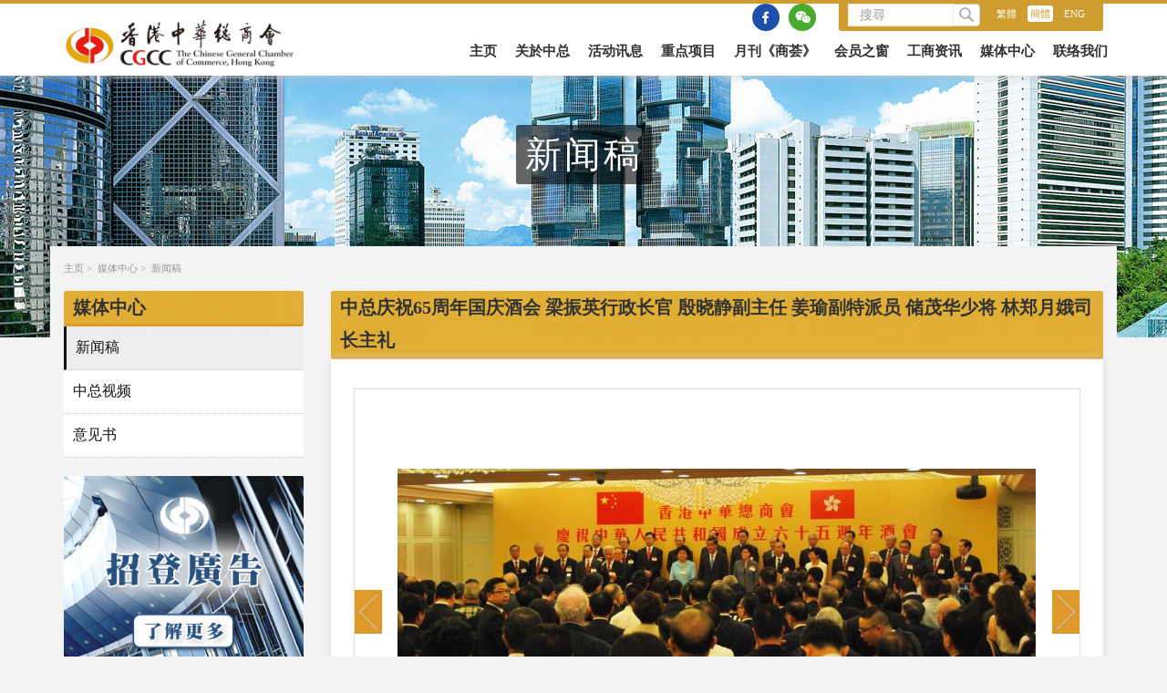

--- FILE ---
content_type: text/html
request_url: https://www.cgcc.org.hk/gb/temp_news.php?cid=8&sid=51&tid=0&tabid=0&id=489
body_size: 42793
content:
<!DOCTYPE html>
<html lang="en">
<head>
	<meta charset="UTF-8">
	<meta name="viewport" content="width=device-width, initial-scale=1.0">
	<meta name="description" content="">
	<meta name="author" content="">
	<meta name="keywords" content="香港中華總商會, 香港中华总商会, CGCC, 中總, 中总, The Chinese General Chamber of Commerce" />

	<title>香港中華總商會 The Chinese General Chamber of Commerce </title>
	<link rel="icon" type="image/png" sizes="16x16" href="/gb/images/favicon-96x96.png">
	<!-- CSS -->
	<link href="/css/common.css" rel="stylesheet">
	<link href="/gb/css/bootstrap.min.css" rel="stylesheet">
	<link href="/gb/css/magnific-popup.css" rel="stylesheet">
	<link href="/gb/css/flexslider.css" rel="stylesheet">
	<link href="/gb/css/owl.carousel.css" rel="stylesheet">
	<link href="/gb/css/animate.css" rel="stylesheet">
	<link href="/gb/css/style.css" rel="stylesheet">
	
	<!-- <script src="/gb/js/jquery-1.12.0.min.js"></script> -->
	<script src="/gb/js/jquery-2.1.3.min.js"></script>
	<script src="/gb/js/jquery.form.min.js"></script>
	<script src="/gb/js/jquery.cycle2.min.js"></script>
	<script src="/gb/js/jquery.cycle2.swipe.min.js"></script>
	<script src="/gb/js/ios6fix.js"></script>

	<!-- the mousewheel plugin - optional to provide mousewheel support -->
	<script type="text/javascript" src="/gb/js/jscrollpane/jquery.mousewheel.js"></script>

	<!-- the jScrollPane script -->
	<script type="text/javascript" src="/gb/js/jscrollpane/jquery.jscrollpane.min.js"></script>
	<!--[if gte IE 8]>
	 <p>您正在使用的瀏覽器為 ie8 或比 ie8 更新的版本。</p>
	<![endif]-->
	<!--[if lt IE 8]> <p>You aren't using a recent version of Internet Explorer.</p> <![endif]--> 
	<script type="text/javascript">
	// console.log(navigator);

	if (navigator.appVersion.indexOf("MSIE") != -1) {
	    if (parseInt(navigator.appVersion.charAt(0)) < 9) {
	        alert("请更新浏览器的版本");
	    }
	}
	</script>

<!-- Google tag (gtag.js) --> <script async src="https://www.googletagmanager.com/gtag/js?id=G-2PBTBL6HD0"></script> <script> window.dataLayer = window.dataLayer || []; function gtag(){dataLayer.push(arguments);} gtag('js', new Date()); gtag('config', 'G-2PBTBL6HD0'); </script>
	
<script>
	$(document).ready(function(){
		changeNavHeight();
	});

	$(window).resize(function(){
		changeNavHeight();
	});

</script>
</head>
<body>



	<!-- Preloader -->
	<div class="page-loader">
		<div class="loader">Loading...</div>
		<div style="position: fixed; bottom: 0;right: 0;left: 0;top: 40%;z-index: 9998;text-align: center;">
	    <img src="/gb/images/logo_new.png"/></br></br>
		<!--<div class="loading_status"><img src="/gb/assets/images/tailspin.svg" alt="loading"></div>-->
        </div>
	</div>
	
	
	
	<!-- Navigation start -->
	<nav class="navbar navbar-custom navbar-transparent navbar-fixed-top" role="navigation">
		<div class="container">
	
	<div class="index-header-option hidden-xs">
	  <div class="row">
        <div class="search_area col-sm-7  col-lg-7">
           <div class="input-group">
           		<form action="result.php" class="search_form" method="get">
	        		<input type="hidden" name="cx" value="004000273666591012426:uh1ogexoaty">
					<input type="hidden" name="cof" value="FORID:10">
					<input type="hidden" name="ie" value="ISO-8859-1">
					<input type="hidden" name="ie" value="UTF-8">
					<input type="text" class="form-control" name="q" placeholder="搜尋">
	                <span class="input-group-btn"><button class="btn btn-default btn-search" type="submit"><!--搜尋--></button></span>
	           	</form>
           </div><!-- /input-group -->  
         </div>
         <div class="lang_area col-sm-5 col-lg-5">
             <a href="javascript: changelang('zh');">繁體</a>&nbsp;/
	         <a href="javascript: changelang('gb');" class="lang_active">簡體</a>&nbsp;/
	         <a href="javascript: changelang('en');">ENG</a>
         </div>
      </div>
	</div>
	
<!-- Soical Media -->  
	
	
	<div class="soical_area hidden-xs" style="float:right">
	   <div class="item"><a href="https://www.facebook.com/CGCCHK" target="_blank"><img src="https://www.cgcc.org.hk/gb/images/icon_fb.png"></a></div>
	   <div class="item"><a href="../cgcc_wechat.html" target="_blank"><img src="https://www.cgcc.org.hk/gb/images/icon_wc.png"></a></div>
	   <!--<div class="item popup" onclick="myFunction()"><img src="images/icon_wc.png">
  <span class="popuptext" id="myPopup">
  <img src="images/QRcode_wechat_服務號.jpg">中總微信服務號
  <img src="images/QRcode_wechat_訂閱號.jpg">中總微信訂閱號
  </span></div>-->
	</div>
	

<script>
// When the user clicks on div, open the popup
function myFunction() {
  var popup = document.getElementById("myPopup");
  popup.classList.toggle("show");
}
</script>
<!-- Soical Media -->  




			<div class="navbar-header">
				<button type="button" class="navbar-toggle collapsed" data-toggle="collapse" data-target="#custom-collapse" aria-expanded="false">
				<!-- <button type="button" class="navbar-toggle" data-toggle="collapse" data-target="#custom-collapse"> -->
					<span class="sr-only">Toggle navigation</span>
					<span class="icon-bar"></span>
					<span class="icon-bar"></span>
					<span class="icon-bar"></span>
				</button>
				
				
				<a class="navbar-brand" style="width: 330px;" href="/gb/index.php"><img src="/gb/images/logo_new.png" style="float: left;"/></a>
				<!--<img src="/gb/images/logo_cgcc120.png" style="float: left;"/>-->
				<!--
				<a class="navbar-brand" href="/gb/index.php"><img src="/gb/images/logo125-300.png"/></a>-->
			</div>
	
			<div class="collapse navbar-collapse" id="custom-collapse">
	
				<ul class="nav navbar-nav navbar-right">
					
					<li class="">
						<a href="/gb/index.php" >主页 </a>
					</li>
					<li id="m_search">
						<div style="width:100%; padding: 10px 0px;" class="clearfix">
							 <div class="search_area col-sm-7  col-lg-7">
							   <div class="input-group">
									<form action="result.php" class="search_form" method="get">
						        		<input type="hidden" name="cx" value="004000273666591012426:uh1ogexoaty">
										<input type="hidden" name="cof" value="FORID:10">
										<input type="hidden" name="ie" value="ISO-8859-1">
										<input type="hidden" name="ie" value="UTF-8">
										<input type="text" class="form-control" name="q" placeholder="搜尋">
						                <span class="input-group-btn"><button class="btn btn-default btn-search" type="submit"><!--搜尋--></button></span>
						           	</form>
							   </div><!-- /input-group -->  
							 </div>
							 <div class="lang_area col-sm-5 col-lg-5">
								 <a href="javascript: changelang('zh');">繁體</a>&nbsp;/
								 <a href="javascript: changelang('gb');" class="lang_active">簡體</a>&nbsp;/
								 <a href="javascript: changelang('en');">ENG</a>
							 </div>
						 </div>
					</li>
										
						
									<li class="dropdown mobile-menu-collapsed">
										<a href="/gb/subcat.php?cid=2&sid=16"   data-toggle='dropdown' role='button' aria-haspopup='true' aria-expanded='false' >关於中总<span class="arrow"></span></a>
									<ul class="dropdown-menu">
														
							<li ><a href="/gb/subcat.php?cid=2&sid=16" >简介</a></li>
							
												
							<li ><a href="/gb/subcat.php?cid=2&sid=17" >宗旨及组织</a></li>
							
												
							<li ><a href="/gb/subcat.php?cid=2&sid=18" >会长专栏</a></li>
							
												
							<li ><a href="/gb/subcat.php?cid=2&sid=19" >立会汇报</a></li>
							
												
							<li ><a href="/gb/thirdcat.php?cid=2&sid=20&tid=62" >会董会名录</a></li>
							
												
							<li ><a href="/gb/subcat.php?cid=2&sid=62" >永远荣誉会长</a></li>
							
												
							<li ><a href="/gb/subcat.php?cid=2&sid=63" >荣誉/名誉职务</a></li>
							
												
							<li ><a href="/gb/thirdcat.php?cid=2&sid=21&tid=13" >委员会</a></li>
							
												
							<li ><a href="https://www.cgcc.org.hk/cgcc_cert" target=_blank>工商服务</a></li>
							
												
							<li ><a href="https://www.cgcc-foundation.org.hk" target=_blank>中总(基金)公司</a></li>
							
												
							<li ><a href="/gb/subcat.php?cid=2&sid=23" >年报</a></li>
							
												
							<li ><a href="/gb/subcat.php?cid=2&sid=25" >发展历程</a></li>
							
							
							</ul>
						</li>
						
															
						
									<li class="dropdown mobile-menu-collapsed">
										<a href="/gb/subcat.php?cid=3&sid=26"   data-toggle='dropdown' role='button' aria-haspopup='true' aria-expanded='false' >活动讯息<span class="arrow"></span></a>
									<ul class="dropdown-menu">
														
							<li ><a href="/gb/subcat.php?cid=3&sid=26" >活动预告</a></li>
							
												
							<li ><a href="/gb/subcat.php?cid=3&sid=27" >活动重温</a></li>
							
							
							</ul>
						</li>
						
															
						
									<li class="dropdown mobile-menu-collapsed">
										<a href="/gb/subcat.php?cid=4&sid=29"   data-toggle='dropdown' role='button' aria-haspopup='true' aria-expanded='false' >重点项目<span class="arrow"></span></a>
									<ul class="dropdown-menu">
														
							<li ><a href="/gb/subcat.php?cid=4&sid=29" >中总论坛</a></li>
							
												
							<li ><a href="/gb/subcat.php?cid=4&sid=30" >两会论坛</a></li>
							
												
							<li ><a href="https://www.hongkongsummit.com" target=_blank>高峰论坛2022</a></li>
							
												
							<li ><a href="https://cgcc-wcesummit.org" target=_blank>中总世界华商高峰论坛</a></li>
							
												
							<li ><a href="/gb/subcat.php?cid=4&sid=86" >廉政公署《诚信营商约章》</a></li>
							
												
							<li ><a href="/gb/subcat.php?cid=4&sid=32" >香港工商业研讨班</a></li>
							
												
							<li ><a href="/gb/subcat.php?cid=4&sid=71" >中总-改革开放的先锋</a></li>
							
												
							<li ><a href="https://www.cgcc.org.hk/uploads/we_care_we_share/" target=_blank>爱心行动</a></li>
							
												
							<li ><a href="/gb/subcat.php?cid=4&sid=89" >辽港联动香港青年渖阳实习计划2025</a></li>
							
												
							<li ><a href="/gb/subcat.php?cid=4&sid=88" >青年沪动 ・ 香港青年上海实习计划2025</a></li>
							
												
							<li ><a href="/gb/subcat.php?cid=4&sid=85" >青年沪动。香港青年上海实习计划2024</a></li>
							
												
							<li ><a href="/gb/subcat.php?cid=4&sid=98" >2024 大专院校大湾区考察团</a></li>
							
												
							<li ><a href="/gb/subcat.php?cid=4&sid=34" >大专院校学生实习交流计划</a></li>
							
												
							<li ><a href="/gb/subcat.php?cid=4&sid=35" >少年太空人体验营</a></li>
							
							
							</ul>
						</li>
						
															
						
									<li class="dropdown mobile-menu-collapsed">
										<a href="/gb/subcat.php?cid=5&sid=87"   data-toggle='dropdown' role='button' aria-haspopup='true' aria-expanded='false' >月刊《商荟》<span class="arrow"></span></a>
									<ul class="dropdown-menu">
														
							<li ><a href="/gb/subcat.php?cid=5&sid=87" >2025年《商荟》</a></li>
							
												
							<li ><a href="/gb/subcat.php?cid=5&sid=84" >2024年《商荟》</a></li>
							
												
							<li ><a href="/gb/subcat.php?cid=5&sid=83" >2023年《商荟》</a></li>
							
												
							<li ><a href="/gb/subcat.php?cid=5&sid=82" >2022年《商荟》</a></li>
							
												
							<li ><a href="/gb/subcat.php?cid=5&sid=78" >2021年《商荟》</a></li>
							
												
							<li ><a href="/gb/subcat.php?cid=5&sid=76" >2020年《商荟》</a></li>
							
												
							<li ><a href="/gb/subcat.php?cid=5&sid=72" >2019年《商荟》</a></li>
							
												
							<li ><a href="/gb/subcat.php?cid=5&sid=65" >2018年《商荟》</a></li>
							
							
							</ul>
						</li>
						
															
						
									<li class="dropdown mobile-menu-collapsed">
										<a href="/gb/subcat.php?cid=6&sid=42"   data-toggle='dropdown' role='button' aria-haspopup='true' aria-expanded='false' >会员之窗<span class="arrow"></span></a>
									<ul class="dropdown-menu">
														
							<li ><a href="/gb/subcat.php?cid=6&sid=42" >成为会员</a></li>
							
												
							<li ><a href="/gb/subcat.php?cid=6&sid=43" >会员优惠</a></li>
							
												
							<li ><a href="/gb/subcat.php?cid=6&sid=45" >会员俱乐部</a></li>
							
							
							</ul>
						</li>
						
															
						
									<li class="dropdown mobile-menu-collapsed">
										<a href="/gb/thirdcat.php?cid=7&sid=46&tid=37"   data-toggle='dropdown' role='button' aria-haspopup='true' aria-expanded='false' >工商资讯<span class="arrow"></span></a>
									<ul class="dropdown-menu">
														
							<li ><a href="/gb/thirdcat.php?cid=7&sid=46&tid=37" >商事简讯</a></li>
							
												
							<li ><a href="/gb/thirdcat.php?cid=7&sid=47&tid=40" >经贸政策</a></li>
							
												
							<li ><a href="/gb/thirdcat.php?cid=7&sid=48&tid=45" >工商活动预告</a></li>
							
												
							<li ><a href="http://www.hkchinabiz.org.hk/" target=_blank>香港─内地商会联席会</a></li>
							
												
							<li ><a href="/gb/subcat.php?cid=7&sid=73" >政府资助计划</a></li>
							
												
							<li ><a href="https://www.wcecofficial.org/" target=_blank>世界华商大会</a></li>
							
							
							</ul>
						</li>
						
															
						
									<li class="dropdown mobile-menu-collapsed">
										<a href="/gb/subcat.php?cid=8&sid=51"   data-toggle='dropdown' role='button' aria-haspopup='true' aria-expanded='false' >媒体中心<span class="arrow"></span></a>
									<ul class="dropdown-menu">
														
							<li ><a href="/gb/subcat.php?cid=8&sid=51" >新闻稿</a></li>
							
												
							<li ><a href="/gb/subcat.php?cid=8&sid=80" >中总视频</a></li>
							
												
							<li ><a href="/gb/subcat.php?cid=8&sid=52" >意见书</a></li>
							
							
							</ul>
						</li>
						
															
						
									<li class="dropdown mobile-menu-collapsed">
										<a href="/gb/subcat.php?cid=9&sid=53"   data-toggle='dropdown' role='button' aria-haspopup='true' aria-expanded='false' >联络我们<span class="arrow"></span></a>
									<ul class="dropdown-menu">
														
							<li ><a href="/gb/subcat.php?cid=9&sid=53" >联络资料</a></li>
							
												
							<li ><a href="/gb/subcat.php?cid=9&sid=54" >招登广告</a></li>
							
												
							<li ><a href="/gb/subcat.php?cid=9&sid=55" >意见箱</a></li>
							
												
							<li ><a href="/gb/subcat.php?cid=9&sid=56" >职位空缺</a></li>
							
												
							<li ><a href="/gb/subcat.php?cid=9&sid=75" >私隐政策</a></li>
							
							
							</ul>
						</li>
						
											
	                	
					
	
	
					
					<li class="visible-xs">
						<a href="https://www.facebook.com/CGCCHK" target="_blank" style="    float: left;"><img src="images/icon_fb.png"></a>
						<a href="../cgcc_wechat.html" target="_blank" style="    float: left;"><img src="images/icon_wc.png"></a>
					</li>
	

				</ul>
			</div>
	
		</div>

	</nav>
	<!-- Navigation end -->
	
		
	
	<!-- Home start -->
	<section class="inner-banner  home-section home-parallax home-fade home-full-height bg-dark-10" data-background="../files/page/banner/1516265736_f.jpg">

		<div class="hs-caption wow fadeInDown animated animated">
			<div class="caption-content">
				<div class="hs-title-size-3 font-alt mb-30">
					<span class="index-title01">新闻稿</span>
				</div>
			</div>
		</div>

	</section >
	<!-- Home end -->

<div class="main">

		<!-- Portfolio single start -->
		<section class=" wow fadeInUp animated animated">
			<div class="container inner2">

				<!-- Work details start -->
				<div class="row multi-columns-row">
				
								<div class="path col-sm-12 col-md-12 col-lg-12">
				<a href="index.php">主页</a>&nbsp;>&nbsp;
				<a href="/gb/subcat.php?cid=8&sid=51">媒体中心</a>&nbsp;>&nbsp;
				<a href="">新闻稿</a>
								</div>
				<div class="path_m">
				
				</div>				
				
 
					<div class="col-sm-12 col-md-3 col-lg-3">
					
					<!-- ---------​-----​-left menu-​-----​------------- -->
					<div class="nav-side-menu side-menu-desktop">
<div class="index-section-event-title">媒体中心 </div>
    <i class="fa fa-bars fa-2x toggle-btn" data-toggle="collapse" data-target="#menu-content"></i>
        <div class="menu-list">
            <ul id="menu-content" class="menu-content collapse out">
            	<li class='active'><a href='/gb/subcat.php?cid=8&sid=51'>新闻稿</a></li><li ><a href='/gb/subcat.php?cid=8&sid=80'>中总视频</a></li><li ><a href='/gb/subcat.php?cid=8&sid=52'>意见书</a></li>	
				
				
               
			
				  
				

				
            </ul>
     </div>
</div>




			<div class="ad-area02 hidden-xs hidden-sm">
		<a href="subcat.php?cid=9&sid=54">
			<img src="/files/advertising/1505876628_f.jpg" class="adv"/>
		</a>
		</div>
						<!-- ---------​-----​-left menu-​-----​------------- -->	
		
						<!-- <div class="ad-area02 hidden-xs hidden-sm"><img src="assets/images/ad.png">
						</div> -->
						
						
						
					</div>

					<div class="col-sm-12 col-md-9 col-lg-9">
						
						
					<div class="index-section-event-title">中总庆祝65周年国庆酒会 梁振英行政长官 殷晓静副主任 姜瑜副特派员 储茂华少将 林郑月娥司长主礼					  
					</div>
<!-- ---------​-----​-main-​-----​------------- -->
	


<div class="events_container">
	<div class="common_content">
  
<div id="fb-root"></div>
<script>(function(d, s, id) {
  var js, fjs = d.getElementsByTagName(s)[0];
  if (d.getElementById(id)) return;
  js = d.createElement(s); js.id = id;
  js.src = "//connect.facebook.net/en_US/all.js#xfbml=1";
  fjs.parentNode.insertBefore(js, fjs);
}(document, 'script', 'facebook-jssdk'));</script>
<div class="fb-like" data-layout="button" data-action="like" data-show-faces="true" data-share="true" style="width:100%;text-align: right;"></div>
 <!--<div class="fb-share-button" data-layout="button_count"></div>-->
 
  
					<div id="myCarousel" class="carousel slide news_slider" data-ride="carousel"  data-interval="10000" data-pause="hover">
				<!-- Indicators -->
				<!-- <ol class="carousel-indicators">
										<li data-target="#myCarousel" data-slide-to="0" class='active'></li>
			   					<li data-target="#myCarousel" data-slide-to="1" ></li>
			   					<li data-target="#myCarousel" data-slide-to="2" ></li>
			   					<li data-target="#myCarousel" data-slide-to="3" ></li>
			    
			  </ol> -->
				<!-- Wrapper for slides -->
				<div class="carousel-inner" role="listbox" style="height: 100%;position: relative;">
						
					
						<div class="item active" style="height: 100%;position: relative;">
							<img src="../files/photo/1484280764_p1.jpg" style=' max-height: 100%;      max-width: 100%;     width: auto;     height: auto;     position: absolute;      top: 0;      bottom: 0;      left: 0;      right: 0;      margin: auto;'/>
													</div>
					
					
					
						<div class="item " style="height: 100%;position: relative;">
							<img src="../files/photo/1484280764_p2.jpg" style=' max-height: 100%;      max-width: 100%;     width: auto;     height: auto;     position: absolute;      top: 0;      bottom: 0;      left: 0;      right: 0;      margin: auto;'/>
													</div>
					
					
					
						<div class="item " style="height: 100%;position: relative;">
							<img src="../files/photo/1484280764_p3.jpg" style=' max-height: 100%;      max-width: 100%;     width: auto;     height: auto;     position: absolute;      top: 0;      bottom: 0;      left: 0;      right: 0;      margin: auto;'/>
													</div>
					
					
					
						<div class="item " style="height: 100%;position: relative;">
							<img src="../files/photo/1484280764_p4.jpg" style=' max-height: 100%;      max-width: 100%;     width: auto;     height: auto;     position: absolute;      top: 0;      bottom: 0;      left: 0;      right: 0;      margin: auto;'/>
													</div>
					
								</div>
				<style>
					.item2 {
					height: 490px; /*Set as required*/
					position: relative;
					}

					.item2 img {
					position: absolute;
					left: 0;
					right: 0;
					top: 50%;
					transform: translate(0,-50%); /*IE9*/
					transform: translate3d(0,-50%,0); /*Modern Browsers - better performance*/
					margin: 0 auto;
					}
				</style>
				<!-- Left and right controls -->
				<a class="left carousel-control" href="#myCarousel" role="button" data-slide="prev">
					<span class="glyphicon glyphicon-chevron-left" aria-hidden="true"></span>
					<span class="sr-only">Previous</span>
				</a>
				<a class="right carousel-control" href="#myCarousel" role="button" data-slide="next">
					<span class="glyphicon glyphicon-chevron-right" aria-hidden="true"></span>
					<span class="sr-only">Next</span>
				</a>
			</div>
				                <div class="events_past_date">2014年09月15日</div>
		<p style="text-indent: 28px;">香港中华总商会15日举行&ldquo;庆祝中华人民共和国成立65周年国庆酒会&rdquo;，特区行政长官梁振英先生、中央政府驻港联络办公室殷晓静副主任、外交部驻港特派员公署姜瑜副特派员、解放军驻港部队副政委储茂华少将、政务司林郑月娥司长应邀担任主礼嘉宾，并与该会杨釗会长，方文雄、陈幼南、袁武、庄学山、林树哲、卢文端副会长，陈有庆、霍震寰、胡经昌、林广兆、张成雄、林铭森、陈斌荣誉会长，以及一眾嘉宾、会董和会员共贺国庆。</p>

<p style="text-indent: 28px;">前行政长官曾荫权先生，民政事务局曾德成局长、劳工及福利局张建宗局长、商务及经济发展局苏锦樑局长、保安局黎栋国局长、教育局吴克俭局长等多位政府官员，立法会议员，中联办协调部沉冲部长、九龙工作部何靖部长、新界工作部刘林部长、基本法委员会梁爱诗副主任，港区全国人大代表、全国政协委员、大紫荆勋贤、工商团体代表等出席了酒会。</p>

<p style="text-indent: 28px;">中总杨釗会长致辞时表示，建国65年来，祖国取得举世瞩目的辉煌成就，经济高速发展、民生大幅改善、科技突飞猛进、国力日益鼎盛。今年上半年，各项经济指标保持平稳发展。国家全面啟动深化改革工作，并提出&ldquo;丝绸之路经济带&rdquo;等战略构想，打造中国-东盟自贸区升级版，充分展现国家对促进区域经济发展的承担。&ldquo;嫦娥叁号&rdquo;成功探月，更是我国航天事业继发射人造衞星和载人航天工程后另一重要成就。</p>

<p style="text-indent: 28px;">杨釗感谢中央為香港繁荣稳定提供坚实后盾。他认為，&ldquo;一国两制&rdquo;成功落实，让香港的独特优势得到进一步巩固和发挥。CEPA协定不断深化、粤港和深港各项合作机制的落实、以至即将啟动的&ldquo;沪港通&rdquo;安排等，均為香港金融业和服务业开拓更广阔发展空间。</p>

<p style="text-indent: 28px;">杨釗续指出，中总一直支持国家建设和特区政府依法施政，维护香港长期繁荣稳定。今年，香港政制发展议题备受关注，中总亦透过举办諮询活动、发动会员及市民表达对政改的意见，更积极参与&ldquo;保普选、反佔中&rdquo;签名及游行等活动，成功展示爱国爱港的力量。杨釗希望，社会各界能按照全国人大常委会有关普选行政长官的框架决定，以理性务实态度，落实一个社会能接受的政改方案，实现全港市民&ldquo;一人一票&rdquo;普选行政长官。</p>

<p style="text-indent: 28px;">酒会假中区大会堂美心皇宫酒楼举行。逾600名出席嘉宾一同举杯，祝愿祖国富强昌盛，香港安定繁荣。</p>

<p>2014年9月15日</p>		
		<div class="download_area" style="padding-left:0px; padding-right:0px;"> 
					   		</div>
				<div class="download_area"> 
										
		</div>
		</div>
  
	</div>
		
<!-----------​-----​-main-​-----​-----​---------->
		
		
						
					</div>


				</div><!-- .row -->
				<!-- Work details end -->

			</div>
		</section>
		<!-- Portfolio single end -->

		<!-- Divider -->
		<hr class="divider-w">
		<!-- Divider -->


		<!-- Widgets start -->
		<div class=" bg-dark" style="border-top:4px solid #cf9c2f">
			<div class="container">
	
				<div class="row hidden-xs" style="margin: 30px 0px;">
	
					<div class="col-xs-12 col-sm-3 col-md-3 map-img">
	
						<!-- Widget start -->
						<div class="widget">
							<h5 class="widget-title font-alt"><img src="/gb/images/index_image/logo.png" style="height:30px"></h5>
							<p>香港中环干诺道中24-25号4字楼（港铁中环站Ａ出口或香港站Ｃ出口）</p>
							<p>电话: (852) 2525 6385<br>传真: (852) 2845 2610<br>电邮: <a href="#">cgcc@cgcc.org.hk</a></p>
                                                       <!--
													   <p><font color="red">鉴于疫情严峻，本会办事处办公时间调整如下，直至另行通告：</font><br />
                                                        <font color="red">星期一至五 上午9:30-下午5:00<br />星期六、日休息<br />（签证服务时间同上）</font></p>
														-->

						</div>
						<!-- Widget end -->
	
<!-- Soical Media -->  
	
	<div class="soical_area hidden-xs" style="margin-top:5px">
	   <div class="item"><a href="https://www.facebook.com/CGCCHK" target="_blank"><img src="images/icon_fb.png"></a></div>
	   <div class="item"><a href="../cgcc_wechat.html" target="_blank"><img src="images/icon_wc.png"></a></div>
	</div>	
	
<!-- Soical Media -->  
	
					</div>
					
					
					<div class="sitemap col-xs-12 col-sm-9 col-md-9">
																										<div class="sitemap col-sm-3 col-md-2">
								<div class="widget">
								<h5 class="widget-title font-alt">关於中总</h5>
								<ul class="icon-list">
										
									
																													<li><a href="/gb/subcat.php?cid=2&sid=16">简介</a></li>
																													<li><a href="/gb/subcat.php?cid=2&sid=17">宗旨及组织</a></li>
																													<li><a href="/gb/subcat.php?cid=2&sid=18">会长专栏</a></li>
																													<li><a href="/gb/subcat.php?cid=2&sid=19">立会汇报</a></li>
																													<li><a href="/gb/thirdcat.php?cid=2&sid=20&tid=62">会董会名录</a></li>
																													<li><a href="/gb/subcat.php?cid=2&sid=62">永远荣誉会长</a></li>
																													<li><a href="/gb/subcat.php?cid=2&sid=63">荣誉/名誉职务</a></li>
																													<li><a href="/gb/thirdcat.php?cid=2&sid=21&tid=13">委员会</a></li>
																													<li><a href="https://www.cgcc.org.hk/cgcc_cert">工商服务</a></li>
																													<li><a href="https://www.cgcc-foundation.org.hk">中总(基金)公司</a></li>
																													<li><a href="/gb/subcat.php?cid=2&sid=23">年报</a></li>
																													<li><a href="/gb/subcat.php?cid=2&sid=25">发展历程</a></li>
																	<ul>
								</div>
							</div>
																				<div class="sitemap col-sm-3 col-md-2">
								<div class="widget">
								<h5 class="widget-title font-alt">活动讯息</h5>
								<ul class="icon-list">
										
									
																													<li><a href="/gb/subcat.php?cid=3&sid=26">活动预告</a></li>
																													<li><a href="/gb/subcat.php?cid=3&sid=27">活动重温</a></li>
																	<ul>
								</div>
							</div>
																				<div class="sitemap col-sm-3 col-md-2">
								<div class="widget">
								<h5 class="widget-title font-alt">重点项目</h5>
								<ul class="icon-list">
										
									
																													<li><a href="/gb/subcat.php?cid=4&sid=29">中总论坛</a></li>
																													<li><a href="/gb/subcat.php?cid=4&sid=30">两会论坛</a></li>
																													<li><a href="https://www.hongkongsummit.com">高峰论坛2022</a></li>
																													<li><a href="https://cgcc-wcesummit.org">中总世界华商高峰论坛</a></li>
																													<li><a href="/gb/subcat.php?cid=4&sid=86">廉政公署《诚信营商约章》</a></li>
																													<li><a href="/gb/subcat.php?cid=4&sid=32">香港工商业研讨班</a></li>
																													<li><a href="/gb/subcat.php?cid=4&sid=71">中总-改革开放的先锋</a></li>
																													<li><a href="https://www.cgcc.org.hk/uploads/we_care_we_share/">爱心行动</a></li>
																													<li><a href="/gb/subcat.php?cid=4&sid=89">辽港联动香港青年渖阳实习计划2025</a></li>
																													<li><a href="/gb/subcat.php?cid=4&sid=88">青年沪动 ・ 香港青年上海实习计划2025</a></li>
																													<li><a href="/gb/subcat.php?cid=4&sid=85">青年沪动。香港青年上海实习计划2024</a></li>
																													<li><a href="/gb/subcat.php?cid=4&sid=98">2024 大专院校大湾区考察团</a></li>
																													<li><a href="/gb/subcat.php?cid=4&sid=34">大专院校学生实习交流计划</a></li>
																													<li><a href="/gb/subcat.php?cid=4&sid=35">少年太空人体验营</a></li>
																	<ul>
								</div>
							</div>
																				<div class="sitemap col-sm-3 col-md-2">
								<div class="widget">
								<h5 class="widget-title font-alt">月刊《商荟》</h5>
								<ul class="icon-list">
										
									
																													<li><a href="/gb/subcat.php?cid=5&sid=87">2025年《商荟》</a></li>
																													<li><a href="/gb/subcat.php?cid=5&sid=84">2024年《商荟》</a></li>
																													<li><a href="/gb/subcat.php?cid=5&sid=83">2023年《商荟》</a></li>
																													<li><a href="/gb/subcat.php?cid=5&sid=82">2022年《商荟》</a></li>
																													<li><a href="/gb/subcat.php?cid=5&sid=78">2021年《商荟》</a></li>
																													<li><a href="/gb/subcat.php?cid=5&sid=76">2020年《商荟》</a></li>
																													<li><a href="/gb/subcat.php?cid=5&sid=72">2019年《商荟》</a></li>
																													<li><a href="/gb/subcat.php?cid=5&sid=65">2018年《商荟》</a></li>
																	<ul>
								</div>
							</div>
																				<div class="sitemap col-sm-3 col-md-2">
								<div class="widget">
								<h5 class="widget-title font-alt">会员之窗</h5>
								<ul class="icon-list">
										
									
																													<li><a href="/gb/subcat.php?cid=6&sid=42">成为会员</a></li>
																													<li><a href="/gb/subcat.php?cid=6&sid=43">会员优惠</a></li>
																													<li><a href="/gb/subcat.php?cid=6&sid=45">会员俱乐部</a></li>
																	<ul>
								</div>
							</div>
																				<div class="sitemap col-sm-3 col-md-2">
								<div class="widget">
								<h5 class="widget-title font-alt">工商资讯</h5>
								<ul class="icon-list">
										
									
																													<li><a href="/gb/thirdcat.php?cid=7&sid=46&tid=37">商事简讯</a></li>
																													<li><a href="/gb/thirdcat.php?cid=7&sid=47&tid=40">经贸政策</a></li>
																													<li><a href="/gb/thirdcat.php?cid=7&sid=48&tid=45">工商活动预告</a></li>
																													<li><a href="http://www.hkchinabiz.org.hk/">香港─内地商会联席会</a></li>
																													<li><a href="/gb/subcat.php?cid=7&sid=73">政府资助计划</a></li>
																													<li><a href="https://www.wcecofficial.org/">世界华商大会</a></li>
																	<ul>
								</div>
							</div>
																				<div class="sitemap col-sm-3 col-md-2">
								<div class="widget">
								<h5 class="widget-title font-alt">媒体中心</h5>
								<ul class="icon-list">
										
									
																													<li><a href="/gb/subcat.php?cid=8&sid=51">新闻稿</a></li>
																													<li><a href="/gb/subcat.php?cid=8&sid=80">中总视频</a></li>
																													<li><a href="/gb/subcat.php?cid=8&sid=52">意见书</a></li>
																	<ul>
								</div>
							</div>
																				<div class="sitemap col-sm-3 col-md-2">
								<div class="widget">
								<h5 class="widget-title font-alt">联络我们</h5>
								<ul class="icon-list">
										
									
																													<li><a href="/gb/subcat.php?cid=9&sid=53">联络资料</a></li>
																													<li><a href="/gb/subcat.php?cid=9&sid=54">招登广告</a></li>
																													<li><a href="/gb/subcat.php?cid=9&sid=55">意见箱</a></li>
																													<li><a href="/gb/subcat.php?cid=9&sid=56">职位空缺</a></li>
																													<li><a href="/gb/subcat.php?cid=9&sid=75">私隐政策</a></li>
																	<ul>
								</div>
							</div>
											
					<div class="sitemap col-sm-12 col-md-2">
	
						<!-- Widget start -->
						<div class="widget">
							<img src="/gb/assets/images/20C180.jpg"> </br>
							<img src="/gb/assets/images/MPF.jpg">
						</div>
						<!-- Widget end -->
	
					</div>
	
	                </div>
	
				</div><!-- .row -->
	
			</div>
			
			
			
		<!-- Footer start -->
		<footer class="footer bg-dark">
			<div class="container">
	
				<div class="row">
	
					<div class="col-sm-12">
					    <div class="hidden-xs">
					    	 <a href="disclaimer.php">免责声明</a> <a href="sitemap.php">网页地图</a>					       <!-- <a href="disclaimer.php">免责声明</a> · 
					       <a href="policy.php">私隐政策</a> · 
					       <a href="sitemap.php">网页地图</a> -->
					    </div>
						<p class="copyright font-alt">Copyright&copy;2026 The Chinese General Chamber of Commerce. All rights Reserved. 版权所有, 未经许可, 不得转载</p>
					</div>
	
				</div><!-- .row -->
	
			</div>
		</footer>
		<!-- Footer end -->
			
			
			
			
		</div>
		<!-- Widgets end -->
	
		<!-- Divider -->
		<hr class="divider-d">
		<!-- Divider -->
	
	
	</div>
	<!-- Wrapper start -->
	
	<!-- Scroll-up -->
	<div class="scroll-up">
		<a href="#totop"></a>
	</div>
	
	<link href="/gb/css/simpletextrotator.css" rel="stylesheet">
	<link rel="stylesheet" href="/gb/css/icon-style.css" />
	<link rel="stylesheet" href="//maxcdn.bootstrapcdn.com/font-awesome/4.3.0/css/font-awesome.min.css">
	
	<link rel="stylesheet" href="/gb/dist/sweetalert.css">
	
	<!-- Javascript files -->
	<script src="/gb/dist/sweetalert-dev.js"></script>
	<script src="/gb/js/bootstrap.min.js"></script>
	<script src="/gb/js/jquery.mb.YTPlayer.min.js"></script>
	<script src="/gb/js/appear.js"></script>
	<script src="/gb/js/jquery.simple-text-rotator.min.js"></script>
	<script src="/gb/js/jqBootstrapValidation.js"></script>
	<!--<script src="http://maps.google.com/maps/api/js?sensor=true"></script>
	<script src="/gb/js/gmaps.js"></script>-->
	<script src="/gb/js/isotope.pkgd.min.js"></script>
	<script src="/gb/js/imagesloaded.pkgd.js"></script>
	<script src="/gb/js/jquery.flexslider-min.js"></script>
	<script src="/gb/js/jquery.magnific-popup.min.js"></script>
	<script src="/gb/js/jquery.fitvids.js"></script>
	<script src="/gb/js/smoothscroll.js"></script>
	<script src="/gb/js/wow.min.js"></script>
	<script src="/gb/js/owl.carousel.min.js"></script>
	<script src="/gb/js/contact.js"></script>
	<script src="/gb/js/custom.js"></script>
	<!-- <script src="/gb/js/jquery.form.min.js"></script> -->
	<!-- <script src="/gb/js/jquery-1.12.0.min.js"></script> -->
	
	<script src="/gb/js/common.js"></script>
	<script src="/gb/colm.0.8.js"></script>
	<script type="text/javascript" src="/gb/js/fancy/jquery.fancybox.pack.js?v=2.1.5"></script>
	<link rel="stylesheet" type="text/css" href="/gb/js/fancy/jquery.fancybox.css?v=2.1.5" media="screen" />
	<!-- styles needed by jScrollPane -->
	<link type="text/css" href="/gb/js/jscrollpane/jquery.jscrollpane.css" rel="stylesheet" media="all" />

	
	<script src="/gb/js/jquery-ui-1.10.3.custom.min.js" type="text/javascript"></script>
	<script src="/gb/js/jquery.kinetic.min.js" type="text/javascript"></script>
	<script src="/gb/js/jquery.smoothdivscroll-1.3-min.js" type="text/javascript"></script>
	
		
		<script>
			
			open=1;
			ratio=0;
			$(function(){
				$(".bannerBlock").offset({ left:0 })
				
				$(".bannerBlock").click(function(){
					if(open==0) {
						$( ".bannerBlock" ).animate({left:0},1000);
						open=1;
					} else if(open==1) {
						$( ".bannerBlock" ).animate({left:-1*$( ".bannerBlock" ).width()*ratio+20*ratio},1000);
						open=0;
					}
				});
				
				$(".upcomingEvents").mouseover(function(){
					index=$(".upcomingEvents").index(this);
					$(".upcomingEventsDate:eq("+index+")").css("background","#EAA52F");
					$(".upcomingEventsWord:eq("+index+")").css("background","#EAA52F");
					$(".upcomingEventsDate:eq("+index+") a").css("color","#FFF");
					$(".upcomingEventsWord:eq("+index+") a").css("color","#FFF");
				});
				
				$(".news").mouseover(function(){
					index=$(".news").index(this);
					$(".upcomingEventsBullet:eq("+index+")").css("background","#EAA52F");
					$(".upcomingEventsWord2:eq("+index+")").css("background","#EAA52F");
					$(".upcomingEventsBullet:eq("+index+") a").css("color","#FFF");
					$(".upcomingEventsWord2:eq("+index+") a").css("color","#FFF");
					$(".news_Image:eq("+index+")").attr("src","images/index_image/contentBullet_white.png");
				});
				
				$(".s_msg").mouseover(function(){
					index=$(".s_msg").index(this);
					$(".s_msg_Bullet:eq("+index+")").css("background","#EAA52F");
					$(".s_msg_Word:eq("+index+")").css("background","#EAA52F");
					$(".s_msg_Bullet:eq("+index+") a").css("color","#FFF");
					$(".s_msg_Word:eq("+index+") a").css("color","#FFF");
					$(".s_msg_Image:eq("+index+")").attr("src","images/index_image/contentBullet_white.png");
				});
				
				$(".upcomingEvents").mouseout(function(){
					index=$(".upcomingEvents").index(this);
					$(".upcomingEventsDate:eq("+index+")").css("background","");
					$(".upcomingEventsWord:eq("+index+")").css("background","");
					$(".upcomingEventsDate:eq("+index+") a").css("color","");
					$(".upcomingEventsWord:eq("+index+") a").css("color","");
				});
				
				$(".news").mouseout(function(){
					index=$(".news").index(this);
					$(".upcomingEventsBullet:eq("+index+")").css("background","");
					$(".upcomingEventsWord2:eq("+index+")").css("background","");
					$(".upcomingEventsBullet:eq("+index+") a").css("color","");
					$(".upcomingEventsWord2:eq("+index+") a").css("color","");
					$(".news_Image:eq("+index+")").attr("src","images/index_image/contentBullet.png");
				});
				
				s_msg_bg="#FFF";
				$(".s_msg").mouseout(function(){
					index=$(".s_msg").index(this);
					$(".s_msg_Bullet:eq("+index+")").css("background",s_msg_bg);
					$(".s_msg_Word:eq("+index+")").css("background",s_msg_bg);
					$(".s_msg_Bullet:eq("+index+") a").css("color","#211F1F");
					$(".s_msg_Word:eq("+index+") a").css("color","#211F1F");
					$(".s_msg_Image:eq("+index+")").attr("src","images/index_image/contentBullet.png");
				});
				$(window).load(function(){
					ratio=735/$(window).width();
					$(window).resize();
				});
				$(window).resize(function(){
					ratio=$(window).width()/1920;
					$(".bannerBlock").css("transform","scale("+ratio+")");
					$(".bannerBlock").css("transform-origin","top left");
					$(".bannerBlock").offset({ left:0 });
					
					if($(window).width()>1023) {
						s_msg_bg="#FFF";
						
						
					} else {
						s_msg_bg="#F2F2F2";
						
					}
					
					if($(window).width()+17>767) {	
						$(".dateWord").width($(".dateTd").width()-200-5);
						$(".newsWord").width($(".newsTd").width()-200-5);
						
						$(".dateBox").width(70);
						$(".dateBox").css("padding-top",30);
						$(".dateBox").css("height",100);
						
						$(".newsBox").width(70);
						$(".newsBox").css("padding-top",30);
						$(".newsBox").css("height",100);
						//$(".newsWord").css("padding-top",(130-$(".newsWord").height())/2);
						//$(".dateWord").css("padding-top",(130-$(".dateWord").height())/2);
					} else {
						$(".dateWord").width("100%");
						$(".newsWord").width("100%");
						
						$(".dateBox").width($(".dateTd").width()-130);
						$(".dateBox").css("padding-top",50);
						$(".dateBox").css("height",80);
						
						$(".newsBox").width($(".newsTd").width()-130);
						$(".newsBox").css("padding-top",50);
						$(".newsBox").css("height",80);
						//$(".newsWord").css("padding-top",0);
						//$(".dateWord").css("padding-top",0);
					}
					
					$(".s_msg_Bullet").css("background",s_msg_bg);
					$(".s_msg_Word").css("background",s_msg_bg);
					//
					book2_width=$(".monthly").width()-$(".book1").width()-10;
					$(".book2").width(book2_width);
					
					if($(window).width()+17<=500) {
						$(".book2").width($(".book1").width());
						//$(".blockButton2_book").css("margin-left","0px");
					}
					var a  = $(".navbar").outerHeight() ;
					$("#home_banner").css("height",a+"px");
				});
				

			});


			function setSameHeightByClass(targetclass){
				$('.'+targetclass).css({"height":"auto"});
				var elementHeights = $('.'+targetclass).map(function() {
					return $(this).height();
				}).get();

				var maxHeight = Math.max.apply(null, elementHeights);

				$('.'+targetclass).height(maxHeight);
			}
			setSameHeightByClass('bulletin_txt2');	
			$(window).resize(function(){
				setSameHeightByClass('bulletin_txt2');		
			});


		</script>
		
</body>
</html>

--- FILE ---
content_type: text/css
request_url: https://www.cgcc.org.hk/css/common.css
body_size: 585
content:
.float-item-wrapper {
    display: grid;
    grid: "." auto / auto;
}
.float-item-wrapper > .float-item:nth-child(n):not(.nothing) {
    width: 100%
}
.float-item-wrapper > .float-item:nth-child(1),
.float-item-wrapper > .float-item:nth-child(2) {
    grid-area: 1 / 1 / 2 / 2
}
.float-item-wrapper > .float-item:nth-child(3) {
    margin: -100px 0 0
}

.item-comm-photo img {
    width: 100%;
}

.item-comm-photo{
    display: inline-block;
    width: 210px;
}

.item-comm-photo-width img {
    height: 100%;
}

.item-comm-photo-width{
    display: inline-block;
    height: 525px;
}


--- FILE ---
content_type: text/css
request_url: https://www.cgcc.org.hk/gb/css/style.css
body_size: 79057
content:
@import url("slider.css");
@import url("//fonts.googleapis.com/css?family=Roboto+Condensed:400");
@import url("//fonts.googleapis.com/css?family=Open+Sans:400italic,400,700");
@import url("//fonts.googleapis.com/css?family=Volkhov:400italic");
*{
  font-family: 'Heiti TC', 'Microsoft JhengHei';
}
#m_search{
	display:none;
}

	.soical_area{height:30px; width:90px;/*background:#ddd;*/float: left;    margin-top: -16px;    margin-right: 10px;}
	.soical_area .item{float:left;margin:0px 5px ;transition-duration: .5s;}
	.soical_area .item:hover{margin-top:-5px}
/* Popup container - can be anything you want */
.popup { position: relative;display: inline-block;cursor: pointer;-webkit-user-select: none;-moz-user-select: none;-ms-user-select: none;user-select: none;
}
/* The actual popup */
.popup .popuptext {
  visibility: hidden;font-size: 16px;width: 160px;background-color: #555;color: #fff;text-align: center;border-radius: 6px;padding: 8px ;position: absolute;z-index: 1;top: 125%;left: 0%;margin-left: -100px;
}
/* Popup arrow */
.popup .popuptext::after {
  /*content: "";*/position: absolute;top: 100%;left: 50%;margin-left: -5px;border-width: 5px;border-style: solid;border-color: #555 transparent transparent transparent;
}
/* Toggle this class - hide and show the popup */
.popup .show {visibility: visible;-webkit-animation: fadeIn 1s;animation: fadeIn 1s;}
/* Add animation (fade in the popup) */
@-webkit-keyframes fadeIn {from {opacity: 0;} to {opacity: 1;}}
@keyframes fadeIn {
  from {opacity: 0;}
  to {opacity:1 ;}}
  

.index-section-mobile{border-bottom: 1px solid #dedede; background:#fff}
.index-section-mobile h3 {font-size: 16px;background: #e1af36;padding: 5px 10px;border-radius: 3px;
    border-bottom: 3px solid #dd992a;}
.index_hightlight{background: #face48 !important;    border-bottom: 3px solid #eec23d !important;}
.index-section-mobile h3 a{color:#333;font-size: 16px;;font-weight:bold}
.index-section-mobile p ,.index_date{font-size: 14px;padding:0px 10px }

.mobile_item {font-size:16px;   text-align: center;}
.mobile_icon{ background: #e1af36;padding: 10px;border-radius: 3px;}

.navbar-custom,.main,.module-title,.hs-caption,.sweet-alert h2{font-family:Microsoft JhengHei;}
.hs-caption {color:#fff}
.nav>li>a{     padding: 12px 10px 16px 10px;/*padding: 10px 10px;*/ font-size:14px;font-weight:bold;color:#333}
.index-section-event-title {background:#e1af36;border-bottom:3px solid #dd992a;font-size:20px;color:#333;padding:0px 10px;border-radius:3px;    font-weight: bold;padding-right:0px;}
.index-section-event-content {background:#fff;height:230px;padding:0px 10px}
.event-highlight{background:url(../assets/images/index_event_bg.png);margin-bottom:20px}
.index-section-event-content02 {background:#fff;height:112px;padding:0px 5px;margin-bottom:5px}
.index-section-event-content03 {background:#fff;height:265px;padding:0px 5px;margin-bottom:5px}
.index-section-event-item {padding:10px 0px;border-bottom:1px solid #dedede;height:115px}
.index-section-event-item2 {padding:10px 0px;border-bottom:1px solid #dedede; overflow: hidden; height: 38px;}
.index-top-area{  background-color: #f3f3f3;  padding-top: 30px }
.index-header-option {background:#cf9c2f;width:290px; padding: 0px 10px; height:30px;margin-top: -16px;    float:right;z-index: 1;border-bottom-left-radius:3px;border-bottom-right-radius:3px;}

.row p{color:#333; font-size:14px;  line-height: 22px;}
.index-section-event-item-content {overflow:hidden;    height: 95px;}
.index-section-event-item-content2 {overflow:hidden;     height: 218px;padding:10px }
.index-section-event-item-img2 {padding:10px 0px;    height: 218px; overflow:hidden}
.index-section-event-content h3,.index-section-highlight-item-content h3
{color:#333; font-size:16px;font-weight:bold; margin-top: 0px;}
.index-section-event-content02 h3,.index-section-event-content03 h3{ color:#333; font-size:14px;  line-height: 22px; margin-top: 0px;}
.index-section-event-item-content p{margin:0px}
.index-section-event-item-content {background:url(../assets/images/icon_index_title3.png) no-repeat; background-position: 0px 5px;}
.index-section-event-item > .index-section-event-item-content{background:none;    padding: 0px;}
.president-content{padding:0px}

.date01, .date02{background:#d75b5b;color:#fff;    text-align: center;}
.search_area input{ height: 25px;}
.lang_area {padding:2px 0px;color:#e8a839}
.lang_area a{color:#fff; padding: 2px 0px 0px 0px;letter-spacing: 0px;    padding: 3px 3px;}
.lang_area a:hover{ background: #fff;color: #cf9c2f; border-radius: 3px;}
.lang_active{background: #fff !important;color: #cf9c2f !important;border-radius: 3px;}

.date01{font-size:23px;line-height: 30px;border-top-left-radius:3px;border-top-right-radius:3px  }
.date02{font-size:32px;line-height: 44px;border-bottom-left-radius:3px;border-bottom-left-radius:3px }
.date03{font-size:17px;text-align: center;line-height: 25px;}
.index-section-highlight-title {background:#face48;font-size:20px;color:#333;height:40px;padding:0px 10px;font-weight:bold; }
.index-section-highlight-content {background:#face48;padding:0px 10px;overflow:hidden;height: 223px;border-bottom:3px solid #eec23d}
.index-section-highlight-content02 {background:#face48;padding:0px 10px;overflow:hidden;margin-bottom:30px}
.index-section-highlight-content02-item {padding:10px;}
.index-section-president-title{background:#d1a38c;font-size:20px;color:#333;height:40px;padding:0px 10px;font-weight:bold}
.index-section-president-content {background:#d1a38c;padding:0px 10px;overflow:hidden; height: 223px;border-bottom:3px solid #cd9280}
.index-section-president-add {background:url(../assets/images/index-section-president-add.png);height: 60px; width: 60px;position: absolute; margin-top: 129px;margin-left: -10px;border-bottom-left-radius:3px}
.index-section-president-add2{background:url(../assets/images/index-section-president-add2.png);height: 80px; width: 80px;position: absolute;margin-top: -71px;right: 15px;border-top-right-radius:3px}
.index-section-president-content  h4 {color:#fff;font-size:16px;    margin-top: 0px;}
.index-section-president-content p{color:#333}
.index-title01{background: rgba(0, 0, 0, .6);;padding:10px;border-radius:3px;    margin: 0px 5px;line-height:35px;}
.index-title02{background: rgba(230, 46, 48, .8);padding:10px;border-radius:3px;    margin: 0px 5px;}

.index-section-highlight-title,.index-section-president-title{border-top-left-radius: 3px;border-top-right-radius: 3px}
.index-section-highlight-content,.index-section-president-content{border-bottom-left-radius: 3px;border-bottom-right-radius: 3px}

.office_desc {margin-bottom:15px;padding:3px 15px;}
.office_img,.office_img2, .chairmen_img {margin-bottom:15px;padding:3px;border:2px solid #fff}
.office_img2,.chairmen_img{ text-align: center;opacity: 1}
.office_img2:hover, .chairmen_img:hover {opacity: 1;background:#fff;border:2px solid #dd992a;-webkit-transition: all 1s ease;-moz-transition: all 1s ease;-o-transition: all 1s ease;-ms-transition: all 1s ease;transition: all 1s ease;box-shadow:0px 0px 10px #ddd}
.chairmen_img {font-size:14px;font-weight:bold;padding: 0px;padding: 10px;}

.office_desc h3,.office_desc h4 {font-weight:bold}
.office_desc h3{color:#333;font-size:20px;    margin: 0px;}
.office_desc h4{color:#333;font-size:16px;}
.office_desc .special{color:#d75b5b}
.left_sub_menu li a{font-size:12px;color:#555}
.left_sub_menu li {background: none !important;padding: 2px !important;}
.left_sub_menu li:last-child {border-bottom:none !important;}

.main_container  {padding:10px 0px}
.inner{background-color: #f3f3f3;  margin-top: -250px;}
.inner2{background-color: #f3f3f3;  margin-top: -100px;}
.inner3{background-color: #f3f3f3;  margin-top: -240px;}
.path a,.path{color:#999;font-size:11px}
.path {padding:15px;}

.news-date{    max-width: 80px;}
.events_past_item {padding:10px 15px;border-bottom:1px solid #eee;    overflow: hidden;}
.events_past_item h3{color: #e18e26;font-size: 22px;margin: 0px 0px;font-weight: bold;}
.events_past_date{color:#d75b5b;font-size:14px;font-weight:bold;margin-bottom:10px}
.events_past_title{color: #111;font-size:18px;font-weight:bold;margin-bottom: 5px;}
.events_past_desc{color:#666; font-size:12px;}
.events_past_img{padding:0px;text-align:center;}

.event-apply-title {
    font-size: 24px;
    color: #EAA52E;
    padding: 20px 20px;
    text-align: center;
}

.event-apply-subtitle {
    font-size: 18px;
    color: #666666;
    padding: 0px 20px 20px 20px;
    text-align: center;
}

.full-quota-wording{
  display: inline-block;
  padding: 2px 10px;
  margin-left: 10px;
  /*border: 2px solid #e18e26;*/background: #FF0000;color:#fff;
  border-radius: 5px;
}

a.tc-link{
  color: #e18e26;
}

.common_content {/*padding:10px 15px;*/padding:10px 25px;font-size:14px}
.common_content h2,.events_section h2 {color:#e18e26; font-size:18px;margin: 5px 0px;font-weight:bold}
.common_content h2 a {color:#e18e26 !Important}
.common_content h3,.events_section h3 {color:#000; font-size:16px;margin: 5px 0px;font-weight:bold}
.events_section h3 {float:left;    width: 100%;}
.common_content p ,.common_content ul li{font-size:14px;color: #333;}
.common_content p{margin:0px;}
.common_content ul ,.common_content ol {    padding: 0px 20px;margin-bottom: 0px;}
.form {width:100%;border:1px solid #ddd;font-size:14px;}
.form  tr td{padding: 5px;}
.form p{margin:0px}
.form .title {background: #d75b5b;color:#fff;font-size:16px;border-bottom:1px solid #ddd}
.form ul {padding:0px 20px;margin:0px}

.focus_care_title{font-weight:bold; font-size:20px;color:#e18e26;margin-bottom:10px}
.carousel-inner .item div{font-size:16px !important}
.carousel-control.right{background:url(../images/next-light_s.png)#dd992a; width:30px; height:48px;    top: 45%;opacity: 1;}
.carousel-control.left{background:url(../images/prev-light_s.png)#dd992a; width:30px; height:48px;    top: 45%;opacity: 1;}
.glyphicon-chevron-right:before,.glyphicon-chevron-left:before {content:initial}

blockquote:before ,blockquote:after{display: block;height: 0;font: italic 400%/1 Cochin,Georgia,"Times New Roman", serif;font-size:70px; color: #999;}
blockquote:before {content: open-quote;float: left;}
blockquote:after {content: close-quote;float: right;}

.report_section{box-shadow:0px 0px 10px #ccc;border-top: 3px solid #e18e26;padding:10px;font-size:12px;}
.main_container blockquote{ text-align: center;font-size:35px;padding: 10px !Important;margin: 15px 0px; line-height: 45px; }
	
.bulletin_item{margin-bottom:30px;}
.bulletin_item2 {width:35%;float:left;padding:2%;margin:0px}
.bulletin_img img{width:100%}
.bulletin_txt {text-align:center;font-size: 16px;font-weight: bold;border-radius: 3px;background: #e1af36;border-bottom: 3px solid #e18e26;padding: 8px 20px;color: #333;    min-width: 100%;}
.bulletin_item.col-lg-3 .bulletin_img { height: 226px; }
.bulletin_txt a:hover {color:#fff}
.bulletin_content {}
.bulletin_content p {font-size:14px; color:#333}
.committee_members_item {/*box-shadow: 0px 0px 10px #ccc;border-top:1px solid #e1af36;*/margin:10px 0px;padding: 10px 5px;text-align: center;      font-size: 11px;  min-height: 90px;} 
.committee_members_item2 {/*box-shadow: 0px 0px 10px #ccc;border-top:1px solid #e1af36;  */margin:10px 0px;padding: 10px 5px;text-align: center;    font-size: 11px;  min-height: 50px;}
.committee_members_item:hover,.committee_members_item2:hover {box-shadow: 0px 0px 20px #ccc;/*background:#f5c151;*/}
.committee_members_item:hover a,.committee_members_item2:hover a{color:#000;}
.committee_members_item .name,.committee_members_item2 .name {font-size:16px; font-weight:bold}
.committee_members_group {width:100%;float: left;}

.person {float:left; width:30%;padding:10px}

.sitemap_page ul li {float: left;    width: 100%;list-style: none;}
.sitemap_page > ul > li {width: 50%;margin-bottom: 10px;list-style: none;}

	
.job_item {padding:10px;text-align: center;box-shadow: 0px 0px 10px #ccc;margin: 10px 0px;min-height: 50px;border-top:1px solid #e1af36}
.job_item:hover {border-top:1px solid #fff;background:#e1af36;}
.job_item:hover a{color:#000;}
.job_item .name {font-size:16px;font-weight:bold}
.news_slider {margin-bottom:20px;height: 490px;overflow: hidden;    border: 1px solid #ddd;}
/*
.events_past_img {width:30%;float:left; padding:0px 10px 10px 0px;}
*/
.dropdown_committee {font-size:12px;float: right;background: #e18e26; padding: 2px 10px;width:200px}
.dropdown_committee .item01,.dropdown_committee .item02 {float:left}
.dropdown_committee .item01{width:30%;padding-top: 6px;}
.dropdown_committee .item02 {width:70%}

.red {color: #ff0000;font-weight: bold;font-size: 16px;}

.nav-tabs {border:none}
.nav-tabs li a {padding:0px 20px}
.nav-tabs>li {margin-bottom:0px}
.nav-tabs>li.active>a, .nav-tabs>li.active>a:focus, .nav-tabs>li.active>a:hover {
border: 1px solid #ddd;    background: #e18e26; color:#fff; font-weight:bold}


.btn_index {font-size:12px;float: right;background: #e18e26; padding: 8px 20px;}
.btn_bulletin,.btn_bulletin2,.btn_prev,.btn_next{border-radius:3px; font-size:12px;float: right;background:#e1af36;border-bottom:3px solid  #e18e26; padding: 8px 20px;color:#333}
.btn_bulletin2{margin-bottom:30px}
.btn_bulletin2.page_bulletin a:hover{ color:#fff; }
.btn_detail {border-radius:3px; font-size:12px;float: right;background:#e1af36;border-bottom:3px solid  #e18e26; padding: 5px 20px;color:#333;margin:5px 10px}
.btn_index:hover,.btn_donwload a:hover,.btn_detail a:hover {color:#fff}
.btn-search {padding:4px  !Important;font-size:11px !important;background:url(../assets/images/icon_search.png)#fff no-repeat center ;height:25px;width:30px;padding:5px}

.download_area {float:left; width: 100%; padding:20px 20px; text-align: center;}
.btn_download,.btn_form,.btn_left,.btn_right,.btn_login,.btn_sumbit,.btn_search,.btn_advertis {height:40px; background:#fff;border-radius: 5px;text-align:center;border:2px solid #e4e4e4;box-shadow:0px 0px 10px #eee;}
.btn_download,.btn_form,.btn_left{float:right}
.btn_download {width:137px;}
.btn_login,.btn_sumbit,.btn_search{margin:auto}
.btn_form ,.btn_login{width:118px;}
.btn_search{width:100px;}
.btn_left,.btn_right {width:98px;}
.btn_sumbit {width:100%}
.btn_download:hover,.btn_form:hover,.btn_left:hover,.btn_right:hover,.btn_login:hover,.btn_sumbit:hover ,.btn_search:hover {background:#eee;border:2px solid #e5941e;box-shadow:0px 0px 10px #ccc; }
.btn_download:hover a,.btn_form:hover a ,.btn_left:hover a,.btn_right:hover a,.btn_login:hover a,.btn_sumbit:hover a,.btn_search:hover a{color:#333}
.btn_download a,.btn_form a,.btn_left a,.btn_right a,.btn_login a,.btn_sumbit a,.btn_search a,.btn_advertis a{font-size:16px;color:#e5941e;font-weight: bold;}
.btn_advertis {padding:0px;margin-bottom:10px}


.btn_icon,.btn_txt,.btn_txt2 {float: left;}
.btn_icon {padding: 5px;}
.btn_txt {padding:7px 10px 7px 4px;}
.btn_txt2 {padding:4px 7px ;}
.add_right {float: right; padding-right:10px}


.ad-area {background:#b4b4b4;height:251px;margin-bottom:30px}
.ad-area02 {/*background:#b4b4b4;*/height:251px;margin-bottom:30px}

.page{width:100%; text-align: center; float: left}
.img_preview{height: 215px;overflow:hidden}
.navbar-toggle{background-color: #dd992a;}
.sitemap {padding:0px 5px}
.contact-title {font-size:20px}
.sweet-alert{ box-shadow: 0px 0px 20px #ccc;}
.sweet-overlay {background-color: rgba(255, 255, 255, 0.6) !Important;}

.carousel-inner>.item>a>img, .carousel-inner>.item>img, .img-responsive, .thumbnail a>img, .thumbnail>img{margin:auto}
.menu-list {background:#fff;margin-bottom:20px}
.carousel-indicators li{border:1px solid #ccc;}
.carousel-indicators{/*bottom:0px*/}
.carousel-indicators .active{background:#e1af36}

.panel-heading a{font-size:16px;color:#333;font-weight:bold}
.panel-heading a:hover, .panel-heading a:focus{color:#333}
.panel-collapse{float:left;padding:10px}
.panel-default {
    border-color: #ddd;
    float: left;
    width: 100%;}
/*-------------organization chart-------------------*/
#wrapper {
  position: relative;
}
.showtop_new{
	display:none;
}

.item-top{
  display: block;
}
.branch {
  position: relative;
  margin-left: 250px;
}
.branch:before {
  content: "";
  width: 50px;
  border-top: 2px solid #eee9dc;
  position: absolute;
  left: -100px;
  top: 50%;
  margin-top: 1px;
}

.entry {
  position: relative;
  min-height: 40px;
}
.entry:before {
  content: "";
  height: 100%;
  border-left: 2px solid #eee9dc;
  position: absolute;
  left: -50px;
}
.entry:after {
  content: "";
  width: 50px;
  border-top: 2px solid #eee9dc;
  position: absolute;
  left: -50px;
  top: 50%;
  margin-top: 1px;
}
.entry:first-child:before {
  width: 10px;
  height: 50%;
  top: 50%;
  margin-top: 2px;
  border-radius: 10px 0 0 0;
}
.entry:first-child:after {
  height: 10px;
  border-radius: 10px 0 0 0;
}
.entry:last-child:before {
  width: 10px;
  height: 50%;
  border-radius: 0 0 0 10px;
}
.entry:last-child:after {
  height: 10px;
  border-top: none;
  border-bottom: 2px solid #eee9dc;
  border-radius: 0 0 0 10px;
  margin-top: -9px;
}
.entry.sole:before {
  display: none;
}
.entry.sole:after {
  width: 50px;
  height: 0;
  margin-top: 1px;
  border-radius: 0;
}

.label {
  display: block;min-width: 150px; padding: 5px 10px; line-height: 20px;text-align: center;border: 2px solid #eee9dc;border-radius: 5px;position: absolute;left: 0;top: 50%;margin-top: -15px;color:#333; font-size: 16px;background: #eee
}
#wrapper .head{font-size:18px;background: #cf9c2f;color:#fff}
/*-------------organization chart-------------------*/


/*-------------left menu-------------------*/
.third-active{
  border-left: 3px solid #000000 !important;
}
.nav-side-menu {/*overflow: auto;*/font-size: 12px;width:100%;height: 100%;color: #e1ffff;}
.nav-side-menu .toggle-btn {display: none;}
.nav-side-menu ul,
.nav-side-menu li {
  list-style: none;
  padding: 0px;
  margin: 0px;
  line-height: 35px;
  cursor: pointer;
/*    
    .collapsed{
       .arrow:before{font-family: FontAwesome; content: "\f053";display: inline-block;vertical-align: middle;float:right;}
     }
*/
}
.nav-side-menu ul :not(collapsed) .arrow:before,
.nav-side-menu li :not(collapsed) .arrow:before {
  font-family: FontAwesome;content: "\f078";display: inline-block;vertical-align: middle;float: right; padding-right:10px; color: #666;font-size: 10px;
}
.nav-side-menu ul .active,
.nav-side-menu li .active {
  border-left: 3px solid #111;
 /*  background-color: #4f5b69; */
  background-color: #eee;
}
.nav-side-menu ul .sub-menu li.active,
.nav-side-menu li .sub-menu li.active {color: #111;}
.nav-side-menu ul .sub-menu li.active a,.nav-side-menu li .sub-menu li.active a {color: #111;}
.nav-side-menu ul .sub-menu li,
.nav-side-menu li .sub-menu li {
  background-color: #fafafa;
  border: none;
  line-height: 28px;
  border-bottom: 1px solid #eee;
  margin-left: 0px;
}
.nav-side-menu ul .sub-menu li:hover,
.nav-side-menu li .sub-menu li:hover {
  background-color: #eee;
}
.nav-side-menu ul .sub-menu li:before,
.nav-side-menu li .sub-menu li:before {
  font-family: FontAwesome;    color: #333;
  content: "\f105";
  display: inline-block;
  padding-right: 5px;
  vertical-align: middle;
}
.nav-side-menu li {padding: 5px 5px 5px 10px;border-bottom: 1px dotted #c2c2c2;
/*background: url(assets/images/icon_index_title3.png) no-repeat;background-position: 5px 15px;*/}
.nav-side-menu li a {text-decoration: none;color: #111;font-size: 16px;}
.nav-side-menu ul> ul li a{font-size: 12px ;color: #666;} 


.nav-side-menu li:hover {background-color: #eee;-webkit-transition: all 1s ease;-moz-transition: all 1s ease; -o-transition: all 1s ease;-ms-transition: all 1s ease;transition: all 1s ease;}


img.close-btn{
  width: 30px;
}

.side-menu-desktop{
  display: block;
}

.side-menu-mobile{
  display: none;
}

@media (max-width: 767px) {
  .nav-side-menu {
    position: relative;
    width: 100%;
    margin-bottom: 10px;
  }
  .nav-side-menu .toggle-btn {
    display: block;cursor: pointer;position: absolute;right: 10px;top: 3px;z-index: 10 !important;padding: 3px;color: #fff;width: 40px;text-align: center;
  }
  
  .side-menu-desktop{
    display: none;
  }

  .side-menu-mobile{
    display: block;
  }

}
@media (min-width: 767px) {
  .nav-side-menu .menu-list .menu-content {
    display: block;
  }
}
/*-------------left menu-------------------*/

/*-------------event style--------------------*/
	.events_header,.events_footer ,.events_container,.main_container,.events_main {float:left}
	.events_header,.events_footer {width:100%}
	.events_header {height:120px;text-align: center;border-bottom:2px solid #ffad00}
	.events_footer {color:#666;font-size:14px;border-top:2px solid #ffad00}
	.events_footer  {text-align:center;padding:5px 0px}
	
	.events_container,.main_container {width:100%;border-bottom-left-radius: 3px;border-bottom-right-radius: 3px;box-shadow:0px 0px 10px #ddd; line-height: 22px;font-size:14px;background:#fff;margin-bottom:50px}
	
	 .small_item {width:50%; float:left;}
   .events_title h3 {font-size:24px; font-weight:bold;text-align:center;color:#d75b5b;    /*text-decoration: underline;*/}
   .events_title{padding:0px 20px;max-width:845px}
   .events_desc {padding:0px 20px;max-width:845px ;margin: auto;}
   .events_desc p{color:#666;text-indent: 30px;}
   
   .events_section{padding:0px 20px;max-width:845px;margin:auto}
   .events_main,.events_title {width:85%;  margin: auto;}
   .events_main {max-width:845px;width:100%;margin:auto;margin-bottom:30px;padding:20px;background:#888}
  
   .events_area {float:left;width: 100%;/*background: #f4f4f4;*/}
   .events_sub_title,.events_content {float:left}
   .events_sub_title {width:20%;font-weight:bold;color:#e5941e; font-size: 16px; background: #d75b5b; text-align: center;color: #fff;border-radius: 3px; display: table;}
   .events_sub_title span,.events_content  span { display: table-cell;vertical-align: middle;}
   .events_content {width:78%;border-bottom:1px solid #eee;padding-left:2%;font-size: 14px;}
   .events_sub_title, .events_content{margin:5px 0px;  min-height: 33px;}
   .events_content ol {padding:0px 20px;margin: 0px;}
   .events_style01_1,.events_style01_2,.events_style01_3 {float:left;    margin: 5px 0px;}
   .events_style01_1 {width:10%}
   .events_style01_2 {width:10%;text-align:center;background:url(../assets/images/icon_sub_title.png) no-repeat;}
   .events_style01_3 {width:79%;padding-left:1%}
   
/*---------------event style-------------------------*/  


 
@media screen and (max-width: 768px) {
    .index-section-event-item-img2{height: initial;}
	.index-section-event-item{height:150px}
	.flex-control-nav > li{margin:5px}
	.event-highlight{background:#fff;height: initial;}
      .events_header{height: inherit;}
    .events_header img {width:100%;}
    .events_container {/*width:90%;margin:2% 5%*/}
	.events_sub_title {width:30%}
	.events_content {width:68%}
	.events_sub_title {padding-left:20px;padding-left:0px}
	.events_footer {    width: 90%; padding:0 5%}
	.events_style01_2 {background:none}
	.small_item  {width:100%;text-align:left}
	.module, .module-small{padding:20px 0px !important;}
	
	#m_search .search_area {
		float:left;
	}
	#m_search .lang_area {
		float:left;
	}
	#m_search .lang_area a {
		color:#333;
	}
	#m_search .col-lg-7 {
		width: 58.33333333%;
	}
	#m_search .col-lg-5 {
		width: 41.66666667%;
	}
	   
} 

@media screen and (max-width: 480px) {
    .btn_form,.btn_download{float:left;width: 100%;margin-bottom:10px}
	.bulletin_item2 {width:100%}
	.person{width:100%;padding:10px 0px}
	/* .news_slider{height:initial} */
	.news_slider {height: 300px;}
      .events_header{height: inherit;}
    .events_header img {width:100%;}
    .events_container {/*width:90%;margin:2% 5%*/}
	.events_sub_title,.events_content {width:100%}
	.events_sub_title {padding-left:10px;text-align:left;background:none;color: #d75b5b}
	.add_right{display:none}
	.events_footer {    width: 90%; padding:0 5%}
	.events_style01_2 {background:none}
	.small_item  {width:100%;text-align:left}
	.index-section-highlight-content{ padding:10px;height: initial !important;}
	#m_search{
		display:block;
	}
	#m_search .search_area {
		float:left;
	}
	#m_search .lang_area {
		float:left;
	}
	#m_search .lang_area a {
		color:#333;
	}
	#m_search .col-lg-7 {
		width: 58.33333333%;
	}
	#m_search .col-lg-5 {
		width: 41.66666667%;
	}
	/* #m_search .search_area{
		width:30%;
		float: left;
	}
	#m_search .lang_area{
		width: 50%;
	} */
} 



@media screen and (min-width: 480px) {
    /*.navbar-brand img {height: 50px;}*/
	.nav>li>a {font-size:15px;/*padding:15px;*/}
	
	
}
/* ------------------------------------------------------------------
General Styles
------------------------------------------------------------------- */

.col-centered{float: none;margin: 0 auto;}

html {
	overflow-y: scroll;
	overflow-x: hidden;
	-ms-overflow-style: scrollbar;
}

body {
	    background: #f3f3f3;
	font: 400 12px/1.8 "Open Sans", sans-serif;
	color: #333;
	-webkit-font-smoothing: antialiased;
}

img {
	max-width: 100%;
	height: auto;
}

iframe {
	border: 0;
}

.align-center {
	text-align: center;
}

.align-left {
	text-align: left !important;
}

.position-relative {
	position: relative;
}

.leftauto {
	right: 0 !important;
	left: auto !important;
}

/* Selection */

::-moz-selection {
	background:#000;
	color: #fff;
}

::-webkit-selection{
	background:#000;
	color: #fff;
}

::selection{
	background:#e18e26;
	color: #fff;
}

/* Transition elsements */

.form-control,
.navbar-custom {
	-webkit-transition: all 0.4s ease-in-out 0s;
	   -moz-transition: all 0.4s ease-in-out 0s;
		-ms-transition: all 0.4s ease-in-out 0s;
		 -o-transition: all 0.4s ease-in-out 0s;
			transition: all 0.4s ease-in-out 0s;
}

a,
.btn,
.navbar a {
	-webkit-transition: all 0.125s ease-in-out 0s;
	   -moz-transition: all 0.125s ease-in-out 0s;
		-ms-transition: all 0.125s ease-in-out 0s;
		 -o-transition: all 0.125s ease-in-out 0s;
			transition: all 0.125s ease-in-out 0s;
}

.client-logo,
.gallery-caption,
.gallery-image:after,
.gallery-image img,
.price-table,
.team-detail,
.team-image:after,
.work-caption,
.work-image > img,
.work-image:after,
.post-thumbnail,
.post-video,
.post-images-slider {
	-webkit-transition: all 0.3s ease-in-out 0s;
	   -moz-transition: all 0.3s ease-in-out 0s;
		-ms-transition: all 0.3s ease-in-out 0s;
		 -o-transition: all 0.3s ease-in-out 0s;
			transition: all 0.3s ease-in-out 0s;
}

/* Reset box-shadow */

.btn,
.well,
.panel,
.progress,
.form-control,
.form-control:hover,
.form-control:focus,
.navbar-custom .dropdown-menu {
	-webkit-box-shadow: none;
			box-shadow: none;
}

/* Reset border-radius */

.well,
.label,
.alert,
.progress,
.form-control,
.modal-content,
.panel-heading,
.panel-group .panel,
.nav-tabs > li > a,
.nav-pills > li > a {
	-webkit-border-radius: 2px;
	   -moz-border-radius: 2px;
		 -o-border-radius: 2px;
			border-radius: 2px;
}

.member-field{
  padding: 0px;
}

.member-field .input-group-addon{
  background-color: #D75C5C;
  color: #ffffff;
  font-weight: bold;
}

.member-field label{
  vertical-align: inherit;
  padding-left: 5px;
}

/* Forms */

.form-control {
	/*font-family: "Roboto Condensed", sans-serif;letter-spacing: 2px;*/
	/*text-transform: uppercase;*/
	font-size: 14px;
	height: 35px;
	border: 1px solid #EAEAEA;
	-webkit-border-radius: 2px;
	   -moz-border-radius: 2px;
	        border-radius: 2px;
}
.form-control2 {border: 1px solid #EAEAEA;}
.form-control:focus {
	border-color: #CACACA;
}

/* Forms size */

.input-lg,
.form-horizontal .form-group-lg .form-control {
	height: 43px;
	font-size: 13px;
}

.input-sm, .form-horizontal .form-group-sm .form-control {
	height: 29px;
	font-size: 10px;
}

/* Button style */

.btn {
	/*font-family: "Roboto Condensed", sans-serif;*/
	text-transform: uppercase;
	letter-spacing: 2px;
	font-size: 12px;
	padding: 8px 37px;
}

.btn.active.focus,
.btn.active:focus,
.btn.focus,
.btn:active.focus,
.btn:active:focus,
.btn:focus {
	outline: 0;
}

.btn.btn-round {
	-webkit-border-radius: 2px;
	   -moz-border-radius: 2px;
	        border-radius: 2px;
}

.btn.btn-circle {
	-webkit-border-radius: 30px;
	   -moz-border-radius: 30px;
	        border-radius: 30px;
}

.btn.btn-w {
	background: rgba(255, 255, 255, .8);
	color: #111;
}

.btn.btn-w:hover,
.btn.btn-w:focus {
	background: rgba(255, 255, 255, 1);
	color: #111;
}

.btn.btn-g {
	background: #e5e5e5;
	color: #111;
}

.btn.btn-g:hover,
.btn.btn-g:focus {
	background: #d8d8d8;
	color: #111;
}

.btn.btn-border-w {
	background: transparent;
	border: 1px solid rgba(255, 255, 255, .75);
	color: #fff;
}

.btn.btn-border-w:hover,
.btn.btn-border-w:focus {
	background: #fff;
	border-color: transparent;
	color: #111;
}

.btn.btn-d {
	background: rgba(17, 17, 17, .8);
	color: #fff;
}

.btn.btn-d:hover,
.btn.btn-d:focus {
	background: rgba(17, 17, 17, 1);
}

.btn.btn-b {
	background: rgba(17, 17, 17, 1);
	color: #fff;
}

.btn.btn-b:hover,
.btn.btn-b:focus {
	background: rgba(17, 17, 17, .8);
}

.btn-border-d {
	background: transparent;
	border: 1px solid rgba(17, 17, 17, 1);
	color: #111;
}

.btn.btn-border-d:hover,
.btn.btn-border-d:focus {
	background: rgba(17, 17, 17, 1);
	color: #fff;
}

/* Buttons size */

.btn.btn-lg {
	padding: 12px 45px;
	font-size: 13px;
}

.btn.btn-sm {
	padding: 6px 25px;
	font-size: 10px;
	letter-spacing: 1px;
}

.btn.btn-xs {
	padding: 4px 19px;
	font-size: 10px;
	letter-spacing: 0;
}

/* Progress bars */

.progress {
	overflow: visible;
	height: 4px;
}

.progress-bar {
	position: relative;
}

.progress-bar.pb-dark {
	background: #111;
}

.progress-bar span {
	position: absolute;
	display: block;
	right: -0px;
	top: -24px;
	opacity: 0;
	line-height: 12px;
	font-size: 12px;
	color: #111;
	padding: 4px 0px;
}

.progress-bar span:after {
	display: inline-block;
	content: "%";
}

/* Tabs */

.tab-content {
	padding: 20px 0;
}

/* Accordion */

.panel-title {
	font-size: 14px;
}

.panel-heading a {
	position: relative;
	display: block;
}

.panel-heading a:after {
	position: absolute;
	content: "\f106";
	top: 50%;
	right: 0px;
	font-family: "FontAwesome";
	line-height: 1;
	font-size: 14px;
	margin-top: -7px;
}

.panel-heading a.collapsed:after {
	content: "\f107";
}

.btn-list .btn {
	margin: 5px 0;
}

.examples {
	border-radius: 2px;
	padding: 7px 5px;
	margin: 0 0 40px;
}

.examples.bg-dark {
	background: #333;
	border: 0;
}

.et-icons .box1 {
	border: 1px solid #e5e5e5;
	display: block;
	width: 25%;
	float: left;
	padding: 0;
	font-size: 13px;
	margin: -1px 0 0 -1px;
}

.et-icons .box1 > span {
	display: inline-block;
	border-right: 1px solid #e5e5e5;
	min-width: 60px;
	min-height: 60px;
	text-align: center;
	line-height: 60px;
	font-size: 28px;
	margin-right: 5px;
}

.fa-icons > div {
	padding: 0;
	border: 1px solid #e5e5e5;
	margin: -1px 0 0 -1px;
	font-size: 13px;
}

.fa-icons > div > i {
	display: inline-block;
	margin-right: 5px;
	min-width: 40px;
	min-height: 40px;
	border-right: 1px solid #f1f1f1;
	line-height: 40px;
	text-align: center;
	font-size: 14px;
}

.help-block ul {
	list-style: none;
	padding: 0;
	margin: 0;
}

/* Dark background */

.bg-dark,
.bg-dark-30,
.bg-dark-60,
.bg-dark-90,
.bg-dark .module-title,
.bg-dark-30 .module-title,
.bg-dark-60 .module-title,
.bg-dark-90 .module-title,
.bg-dark .module-subtitle,
.bg-dark-30 .module-subtitle,
.bg-dark-60 .module-subtitle,
.bg-dark-90 .module-subtitle,
.bg-dark .alt-module-subtitle h5,
.bg-dark-30 .alt-module-subtitle h5,
.bg-dark-60 .alt-module-subtitle h5,
.bg-dark-90 .alt-module-subtitle h5 {
	color: #fff;
}

.bg-dark {
	background: #fff;
}

.bg-dark-30:before {
	position: absolute;
	background: rgba(34,34,34, .3);
	content: " ";
	height: 100%;
	width: 100%;
	left: 0;
	top: 0;
}

.bg-dark-60:before {
	position: absolute;
	background: rgba(34,34,34, .6);
	content: " ";
	height: 100%;
	width: 100%;
	left: 0;
	top: 0;
}

.bg-dark-90:before {
	position: absolute;
	background: rgba(34,34,34, .9);
	content: " ";
	height: 100%;
	width: 100%;
	left: 0;
	top: 0;
}

.bg-gradient:before {
	position: absolute;
	background: url([data-uri]);
	background: -moz-linear-gradient(top,  rgba(255,255,255,0) 0%, rgba(0,0,0,0.95) 95%, rgba(0,0,0,1) 100%); /* FF3.6+ */
	background: -webkit-gradient(linear, left top, left bottom, color-stop(0%,rgba(255,255,255,0)), color-stop(95%,rgba(0,0,0,0.95)), color-stop(100%,rgba(0,0,0,1))); /* Chrome,Safari4+ */
	background: -webkit-linear-gradient(top,  rgba(255,255,255,0) 0%,rgba(0,0,0,0.95) 95%,rgba(0,0,0,1) 100%); /* Chrome10+,Safari5.1+ */
	background: -o-linear-gradient(top,  rgba(255,255,255,0) 0%,rgba(0,0,0,0.95) 95%,rgba(0,0,0,1) 100%); /* Opera 11.10+ */
	background: -ms-linear-gradient(top,  rgba(255,255,255,0) 0%,rgba(0,0,0,0.95) 95%,rgba(0,0,0,1) 100%); /* IE10+ */
	background: linear-gradient(to bottom,  rgba(255,255,255,0) 0%,rgba(0,0,0,0.95) 95%,rgba(0,0,0,1) 100%); /* W3C */
	filter: progid:DXImageTransform.Microsoft.gradient( startColorstr='#00ffffff', endColorstr='#000000',GradientType=0 ); /* IE6-8 */
	content: " ";
	height: 100%;
	width: 100%;
	left: 0;
	top: 0;
}

/* ------------------------------------------------------------------
Preloader
------------------------------------------------------------------- */

.page-loader {
	position: fixed;
	background: #fff;
	bottom: 0;
	right: 0;
	left: 0;
	top: 0;
	z-index: 9998;
}

.loading_status {width:80px; height:80px; overflow:hidden}

.loader {
	position: absolute;
	border-left: 2px solid #dd992a;
	border-top: 2px solid rgba(255, 175, 54, 0.2);
	border-right: 2px solid rgba(255, 175, 54, 0.2);
	border-bottom: 2px solid rgba(255, 175, 54, 0.2);
	height: 46px;
	width: 46px;
	left: 50%;
	top: 50%;
	margin: -23px 0 0 -23px;
	text-indent: -9999em;
	font-size: 10px;
	z-index: 9999;
	-webkit-animation: load 0.8s infinite linear;
	   -moz-animation: load 0.8s infinite linear;
	     ms-animation: load 0.8s infinite linear;
	      o-animation: load 0.8s infinite linear;
	        animation: load 0.8s infinite linear;
}

.loader,
.loader:after {
	border-radius: 50%;
	width: 46px;
	height: 46px;
}



@-webkit-keyframes load {
	0% {
		-webkit-transform: rotate(0deg);
		transform: rotate(0deg);
	}
	100% {
		-webkit-transform: rotate(360deg);
		transform: rotate(360deg);
	}
}

@keyframes load {
	0% {
		-webkit-transform: rotate(0deg);
		transform: rotate(0deg);
	}
	100% {
		-webkit-transform: rotate(360deg);
		transform: rotate(360deg);
	}
}

/* ------------------------------------------------------------------
Typography
------------------------------------------------------------------- */

a {
	color: #111;
}

a:hover, a:focus {
	text-decoration: none;
	color: #aaa;
	outline: 0;
}

.bg-dark a {
	color: #666;
}

.bg-dark a:hover, .bg-dark a:focus {
	color: #333;
}

h1, h2, h3, h4, h5, h6 {
	line-height: 1.4;
	font-weight: 400;
}

p, ol, ul, blockquote {
	margin: 0 0 20px;
}

blockquote {
	border: 0;
	font-style: italic;
	font-size: 15px;
	padding: 0;
}

.font-alt {
	/*font-family: "Roboto Condensed", sans-serif;letter-spacing: 2px;*/
	text-transform: uppercase;
	
}

.font-serif {
	font-family: Volkhov, "Times New Roman", sans-serif;
	/*font-style: italic;*/
}

.large-text {
	font-size: 24px !important;
}

.rotate {
	text-shadow: none !important;
}

/* ------------------------------------------------------------------
Navbar
------------------------------------------------------------------- */

.navbar-custom {
	background-color: #fff;    border-top: 4px solid #cf9c2f;
	border-radius: 0;
	z-index: 1000;
	/*font-family: "Roboto Condensed", sans-serif;*/
	text-transform: uppercase;
	
	font-size: 11px;    box-shadow: 0px 0px 10px #ccc;
	padding-top:16px;
	/*height:82px;letter-spacing: 3px;*/

}

.navbar-custom .dropdown-menu {
	background: rgba(255, 255, 255, .9);
	border-radius: 0;
	border: 0;
	padding: 0;
	-webkit-box-shadow: none;
	        box-shadow: none;
}

.navbar-brand{
width:230px;
padding:0px 0px 0px 15px;
}

.navbar-brand img{
  height: 55px;    max-width: inherit;
  /*height: 44px; width: 100%;*/
 
}

.navbar-fixed-top img{
/*width:79%;8\*/
}

.navbar-transparent img{
/*width:100%*/
}

.navbar-custom .nav li > a {
	position: relative;
	color: #333;
}

.navbar-custom .dropdown-menu > li > a {
	border-bottom: 1px solid #eee!important;
	/*padding: 11px 15px;letter-spacing: 2px;*/padding:8px 15px;
	
	font-size: 14px;
	color: #333;
}

.navbar-custom .dropdown-menu .dropdown-menu {
	border-left: 1px solid rgba(73, 71, 71, 0.3);
	left: 100%;
	right: auto;
	top: 0;
	margin-top: 0;
}

.navbar-custom .dropdown-menu.left-side .dropdown-menu {
	border: 0;
	border-right: 1px solid rgba(73, 71, 71, 0.3);
	right: 100%;
	left: auto;
}

.navbar-custom .nav > li > a:focus,
.navbar-custom .nav > li > a:hover,
.navbar-custom .nav .open > a,
.navbar-custom .nav .open > a:focus,
.navbar-custom .nav .open > a:hover,
.navbar-custom .dropdown-menu > li > a:focus,
.navbar-custom .dropdown-menu > li > a:hover {
	background: none;
	color: #e18e26
}

.navbar-custom .dropdown-menu > li > a:hover {
	background: rgba(255, 255, 255, .1) !important;
}

.navbar-custom .dropdown-toggle:after {
	position: absolute;
	display: block;
	right: 0;
	top: 50%;
	margin-top: -6px;
	font: normal normal normal 14px/1 FontAwesome;
	font-size: 9px;
	content: "\f107";
	text-rendering: auto;
	-webkit-font-smoothing: antialiased;
	-moz-osx-font-smoothing: grayscale;
}

.navbar-custom .navbar-toggle .icon-bar {
	background: #fff;
}

/* Navbar search */

.dropdown-search {
	position: relative;
	padding: 5px;
}

.dropdown-search .form-control {
	-webkit-border-radius: 0;
	   -moz-border-radius: 0;
	        border-radius: 0;
	text-transform: uppercase;
	letter-spacing: 2px;
	font-size: 11px;
}

.search-btn {
	position: absolute;
	background: transparent;
	border: none;
	overflow: hidden;
	top: 50%;
	right: 1px;
	width: 42px;
	height: 40px;
	line-height: 38px;
	font-size: 14px;
	outline: none;
	color: #999;
	margin-top: -20px;
}

/* -------------------------------------------------------------------
Home Section
------------------------------------------------------------------- */

.home-section {
	position: relative;
	height: 570px !important;max-width: 1400px;margin: auto;
	background-color: #fff;
	background-repeat: no-repeat;
	background-position: center center;
	width: 100%;
	z-index: -1;
	-webkit-background-size: cover;
	   -moz-background-size: cover;
	     -o-background-size: cover;
	        background-size: cover;
}
/*.special-banner{height: 370px !important;height: 450px !important;}*/

.inner-banner,.special-banner{height: 370px !important;max-width: 1400px; margin: auto;}
.big-banner{height: 770px !important;max-width: 1400px; margin: auto;}

.slider-image{
  cursor: pointer;
}


.hs-title-size-1 {
	letter-spacing: 4px;
	font-size: 15px;
}

.hs-title-size-2 {
	line-height: 1.3;
	letter-spacing: 3px;
	font-size: 18px;
	opacity: .8;
}

.hs-title-size-3 {
	/*letter-spacing: 16px;*/
	font-size: 40px;letter-spacing: 3px;
}

.hs-title-size-4 {
	/*letter-spacing: 24px;*/
	font-weight: 400;
	font-size: 40px;
}

/* Video */

.video-controls-box {
	position: absolute !important;
	bottom: 40px;
	left: 0;
	width: 100%;
	z-index: 1;
}

.video-controls-box a {
	display: inline-block;
	color: #fff;
	margin: 0 5px 0 0;
}


/* -------------------------------------------------------------------
Sections
------------------------------------------------------------------- */

.navbar-custom + .main {
	margin-top: 50px;
}

.main {
	position: relative;
	/*background-color: #f3f3f3;*/
	z-index: 2;
	/*width: 1200px;*/
    margin: auto;
}

.module,
.module-small {
	position: relative;
	padding: 140px 0;/*margin:-130px;*/
	background-repeat: no-repeat;
	background-position: 50% 50%;
	-webkit-background-size: cover;
	   -moz-background-size: cover;
	     -o-background-size: cover;
	        background-size: cover;
}

/* Module header */

.module-small {
	padding: 50px 0px 0px 0px ;
}

.module-title {
	position: relative;
	/*letter-spacing: 4px;*/
	text-align: center;
	font-weight:bold;
	font-size: 26px;
	color: #111;    text-shadow: 1px 1px 1px #fff;
	margin: 0 0 30px;
}

.module-subtitle {
	text-align: center;
	font-size: 16px;
	color: #111;
	margin-bottom: 70px;
}

.module-icon {
	text-align: center;
	font-size: 32px;
	margin-bottom: 20px;
}

.module-title + .module-subtitle {
	margin-top: -35px;
}

/* Restaurant module header */

.alt-module-subtitle {
	display: table;
}

.alt-module-subtitle h5 {
	display: table-cell;
	white-space: pre;
	padding: 0 8px;
	color: #111;
}

.holder-w {
	position: relative;
	display: table-cell;
	vertical-align: middle;
	height: 1px;
	width: 50%;
}

.holder-w:before {
	border-top: 1px solid #eaeaea;
	position: relative;
	display: block;
	content: "";
	top: 1px;
	height: 1px;
	width: 100%;
}

/* Sections dividers */

.divider-w {
	border-top: 1px solid #eaeaea;
	margin: 0;
}

.divider-d {
	border-top: 1px solid #202020;
	margin: 0;
}

/* Half-image */

.side-image {
	position: absolute;
	height: 100%;
	background-repeat: no-repeat;
	background-position: 50% 50%;
	-webkit-background-size: cover;
	   -moz-background-size: cover;
	     -o-background-size: cover;
	        background-size: cover;
}

.side-image-text {
	background: #fff;
	border-top: 1px solid #e5e5e5;
	border-bottom: 1px solid #e5e5e5;
	padding: 140px 60px 140px;
}

/* -------------------------------------------------------------------
Footer
------------------------------------------------------------------- */

.footer {
	padding: 10px 0; background:#cf9c2f
}

.footer p{color:#fff; font-size: 12px;}

.footer a:not(:last-child)::after {
    content: " · ";
}

.footer .container .row{text-align:center}
.footer .container .row a{color:#fff;}

.copyright {
	margin: 0;    text-align: center;
}

.footer-social-links {
	text-align: right;
}

.footer-social-links a {
	display: inline-block;
	padding: 0 6px;
}

.ajax-response {
	text-align: center;
}

.map-img {
 /* background-image: url('../assets/images/map.png');*/
 box-shadow:0px 0px 20px #ccc; padding:5px 10px;
  background-size: 100%;
  background-repeat: no-repeat;
  background-position: 0px;
}

/* -------------------------------------------------------------------
Google map
------------------------------------------------------------------- */

#map-section {
	position: relative;
	height: 450px;
	width: 100%;
}

#map {
	height: 100%;
	width: 100%;
}

#map img {
	max-width: none;
}

/* -------------------------------------------------------------------
Services, Content box
------------------------------------------------------------------- */

.features-item {
	margin: 20px 0;
	text-align: center;
}

.features-icon,
.alt-features-icon {
	line-height: 1.2;
	font-size: 42px;
	color: #111;
}

.features-title,
.alt-features-title {
	text-transform: uppercase;
	/*letter-spacing: 2px;font-size: 14px;*/
	font-weight: bold; font-size: 20px;color:#333;
	margin: 16px 0 15px;
}

.alt-features-item {
	position: relative;
	padding-left: 55px;
	margin: 65px 0 0 0;
}

.alt-features-icon {
	position: absolute;
	height: 40px;
	width: 40px;
	left: 0;
	top: 0;
	text-align: center;
	line-height: 40px;
	font-size: 28px;
}

.alt-features-title {
	font-size: 13px;
	margin: 0 0 10px;
}

/* Content box */

.content-box {
	margin: 20px 0;
	text-align: center;
}

.content-box-title {
	font-weight: 400;
	font-size: 18px;
	color: #111;
	margin: 16px 0 15px;
}

/* -------------------------------------------------------------------
Restaurant menu
------------------------------------------------------------------- */

.menu {
	border-bottom: 1px dotted #e5e5e5;
	padding: 0 0 10px;
	margin: 0 0 20px;
}

.menu-title,
.menu-price {
	margin: 0 0 10px;
	font-size: 14px;
	color: #111;
}

.menu-price-detail {
	position: relative;
	text-align: right;
}

/* -------------------------------------------------------------------
Team
------------------------------------------------------------------- */

.team-item {
	position: relative;
	text-align: center;
}

.team-image {
	position: relative;
	overflow: hidden;
}

.team-image img {
	width: 100%;
}

.team-image:after {
	position: absolute;
	background: transparent;
	content: " ";
	display: block;
	height: 100%;
	width: 100%;
	top: 0;
	left: 0;
	z-index: 1;
}

.team-detail {
	position: absolute;
	width: 100%;
	opacity: 0;
	bottom: 100%;
	left: 0;
	z-index: 2;
	text-align: center;
	font-size: 12px;
	color: #333;
	padding: 20px;
background: rgba(255, 255, 255, .8); */
}

.team-detail h5 {
	font-size: 16px;
}

.team-detail p {
	font-size: 14px;
}

.team-social a {
	display: inline-block;
	color: #aaa;
	padding: 5px 6px;
}

.team-social a:hover {
	color: #FFF;
}

.team-descr {
	margin: 20px 0 0;
}

.team-name {
	font-size: 14px;
	color: #111;
}

.team-role {
	font-size: 11px;
	color: #aaa;
}

.team-item:hover .team-image:after {
	/*background: rgba(255, 255, 255, .6);*/
}

.team-item:hover .team-detail {
	opacity: 1;
	bottom: 50%;
	-webkit-transform: translateY(50%);
	   -moz-transform: translateY(50%);
	        transform: translateY(50%);
}

/* -------------------------------------------------------------------
Price-tables
------------------------------------------------------------------- */

.price-table {
	background: #fff;
	border: 1px solid #eaeaea;
	padding: 25px 20px;
	margin: 15px 0 30px;
	border-radius: 2px;
	text-align: center;
}

.price-table:hover {
	border-color: #CACACA;
}

.price-table.best {
	margin: 0 0 30px;
}

.price-table .small {
	margin: 0;
}

.borderline {
	position: relative;
	background: #eaeaea;
	display: block;
	height: 1px;
	width: 100%;
	margin: 20px 0 15px;
}

.borderline:before {
	position: absolute;
	background: #eaeaea;
	content: "";
	bottom: -7px;
	left: 50%;
	height: 14px;
	width: 14px;
	-webkit-transform: rotate(45deg);
	   -moz-transform: rotate(45deg);
	    -ms-transform: rotate(45deg);
	     -o-transform: rotate(45deg);
	margin-left: -7px;
}

.borderline:after {
	position: absolute;
	background: #fff;
	content: "";
	bottom: -5px;
	left: 50%;
	height: 16px;
	width: 16px;
	-webkit-transform: rotate(45deg);
	   -moz-transform: rotate(45deg);
	    -ms-transform: rotate(45deg);
	     -o-transform: rotate(45deg);
	margin-left: -8px;
}

.price-table h4 {
	color: #111;
	margin: 0;
}

.price-table p.price {
	font-size: 60px;
	color: #111;
	padding: 0;
	margin: 0 0 0 -10px;
}

.price-table p.price span {
	display: inline-block;
	vertical-align: top;
	font-size: 16px;
	padding-top: 25px;
}

.price-details {
	list-style: none;
	padding: 0;
	margin: 0 0 23px;
}

.price-details li {
	padding: 7px 0;
}

.price-details li > span {
	text-decoration: line-through;
	color: #aaa;
}

/* -------------------------------------------------------------------
Count to
------------------------------------------------------------------- */

.count-item {
	text-align: center;
}

.count-icon {
	line-height: 1.2;
	font-size: 42px;
}

/* -------------------------------------------------------------------
Video box
------------------------------------------------------------------- */

.video-box {
	text-align: center;
	/*padding: 40px 0;*/
}

.video-box-icon > a > i,
.video-box-icon > a > span {
	line-height: 1.8;
	font-size: 40px;
	color: #fff;
}

.video-title {
	letter-spacing: 4px;
	font-size: 30px;
	margin: 10px 0 0;
}

.video-subtitle {
	color: rgba(255, 255, 255, .5);
}

/* -------------------------------------------------------------------
Portfolio
------------------------------------------------------------------- */

/* Portfolio filter */

.filter {
	text-align: center;
	list-style: none;
	padding: 0;
	margin: 0 0 70px;
}

.filter > li {
	display: inline-block;
	padding: 0 0 10px;
	margin: 0 25px;
}

/* Portfolio grid */

.works-grid {
	list-style: none;
	padding: 0;
	margin: 0;
}

.works-grid.works-grid-gut {
	margin: 0 0 0 -10px;
}

.works-grid.works-grid-gut .work-item {
	padding: 0 0 10px 10px;
}

.work-item {
	width: 50%;
	float: left;
	margin: 0;
}

.works-grid-3 .work-item {
	width: 33.333333%;
}

.works-grid-4 .work-item {
	width: 25%;
}

.works-grid-5 .work-item {
	width: 20%;
}

.work-item > a {
	position: relative;
	display: block;
	overflow: hidden;
}

.work-image {
	position: relative;
	overflow: hidden;
}

.work-image img {
	display: block;
	overflow: hidden;
	width: 100%;
}

.work-image:after {
	position: absolute;
	display: block;
	content: "";
	height: 100%;
	width: 100%;
	top: 0;
	left: 0;
}

.work-caption {
	width: 100%;
	padding: 0 20px;
	opacity: 0;
	position: absolute;
	bottom: 100%;
	left: 0;
	text-align: center;
	overflow: hidden;
}

.work-title {
	font-size: 14px;
	color: #fff;
	margin: 0 0 6px;
}

.work-descr {
	color: #aaa;
}

.work-item:hover .work-image:after {
	background: rgba(0, 0, 0, .6);
}

.work-item:hover .work-image > img {
	-webkit-transform: scale(1.1) rotate(2deg);
	   -moz-transform: scale(1.1) rotate(2deg);
	    -ms-transform: scale(1.1) rotate(2deg);
	     -o-transform: scale(1.1) rotate(2deg);
	        transform: scale(1.1) rotate(2deg);
}

.work-item:hover .work-caption {
	bottom: 50%;
	opacity: 1;
	z-index: 3;
	-webkit-transform: translateY(50%);
	   -moz-transform: translateY(50%);
	        transform: translateY(50%);
}

/* Work item white background*/

.works-grid.works-hover-w .work-title {
	color: #111;
}

.works-grid.works-hover-w .work-item:hover .work-image:after {
	background: rgba(255, 255, 255, .8);
}

/* Work item gradien background*/

.works-grid.works-hover-g .work-image:after {
	opacity: 0;
}

.works-grid.works-hover-g .work-descr {
	color: #fff;
}

.works-grid.works-hover-g .work-item:hover .work-image:after {
	background: rgb(111,226,158);
	background: -moz-linear-gradient(-45deg, rgba(111,226,158,0.8) 0%, rgba(91,218,209,0.8) 100%);
	background: -webkit-gradient(linear, left top, right bottom, color-stop(0%,rgba(111,226,158,0.8)), color-stop(100%,rgba(91,218,209,0.8)));
	background: -webkit-linear-gradient(-45deg, rgba(111,226,158,0.8) 0%,rgba(91,218,209,0.8) 100%);
	background: -o-linear-gradient(-45deg, rgba(111,226,158,0.8) 0%,rgba(91,218,209,0.8) 100%);
	background: -ms-linear-gradient(-45deg, rgba(111,226,158,0.8) 0%,rgba(91,218,209,0.8) 100%);
	background: linear-gradient(135deg, rgba(111,226,158,0.8) 0%,rgba(91,218,209,0.8) 100%);
	filter: progid:DXImageTransform.Microsoft.gradient( startColorstr='#6fe29e', endColorstr='#5bdad1',GradientType=1 );
	opacity: 1;
}

/* -------------------------------------------------------------------
Portfoli Single
------------------------------------------------------------------- */
.work-details {
	margin: 0 0 20px;background:#fff
}

.work-details-title {
	color: #111;
	margin: 0 0 20px;
}

.work-details ul {
	list-style: none;
	padding: 0;
	margin: 0;
}

.work-details ul > li {
	border-bottom: 1px dotted #c2c2c2;
	padding:5px 20px;
	background: url(../assets/images/icon_index_title3.png) no-repeat;    font-size: 16px;    background-position: 5px 15px;
}

/* -------------------------------------------------------------------
Callout
------------------------------------------------------------------- */

.callout-text {
	color: rgba(255, 255, 255, 0.6);
}

.callout-title {
	font-weight: 400;
	font-size: 16px;
	color: #fff;
	margin: 0;
}

.callout-btn-box {
	text-align: right;
	padding-top: 4px;
}

/* -------------------------------------------------------------------
Testimonials
------------------------------------------------------------------- */

.testimonials-slider {
	position: relative;
}

.testimonial-text {
	text-align: center;
	font-style: normal;
	font-size: 18px;
}

.testimonial-caption {
	text-align: center;
	padding: 10px 0 0;
}

.testimonial-title {
	font-size: 14px;
}

.testimonial-descr {
	color: rgba(255, 255, 255, .5);
	font-size: 11px;
}

/* -------------------------------------------------------------------
Gallery
------------------------------------------------------------------- */

.gallery-item {
	position: relative;
	text-align: center;
	margin: 0 0 20px;
}

.gallery-image {
	position: relative;
	overflow: hidden;
}

.gallery-image img {
	display: block;
	overflow: hidden;
	width: 100%;
}

.gallery-image:after {
	position: absolute;
	background: transparent;
	content: " ";
	display: block;
	height: 100%;
	width: 100%;
	top: 0;
	left: 0;
	z-index: 1;
}

.gallery-caption {
	position: absolute;
	width: 100%;
	opacity: 0;
	bottom: 100%;
	left: 0;
	z-index: 2;
	text-align: center;
	font-size: 28px;
	color: #fff;
	padding: 20px;

}

.gallery-icon {
	background: rgba(255,255,255,0.2);
	border-radius: 50%;
	height: 50px;
	width: 50px;
	font-size: 24px;
	margin: 0 auto;
}

.gallery-icon i,
.gallery-icon span {
	line-height: 50px;
}

/* Gallery hover */

.gallery-item:hover .gallery-image:after {
	background: rgba(0, 0, 0, .6);
}

.gallery-item:hover .gallery-caption {
	opacity: 1;
	bottom: 50%;
	-webkit-transform: translateY(50%);
	   -moz-transform: translateY(50%);
	        transform: translateY(50%);
}

/* -------------------------------------------------------------------
Post
------------------------------------------------------------------- */

.post {
	margin: 0 0 80px;
}

.post-title {
	line-height: 1.4;
	font-size: 22px;
	color: #111;
	margin: 0;
}

.post-header {
	margin: 0 0 15px;
}

.post-meta {
	font-size: 11px;
	color: #aaa;
}

.post-entry {
	border-top: 1px dotted #c2c2c2;
	padding-top: 20px;
	margin-top: 10px;
}

.post-images-slider {
	position: relative;
}

.post-images-slider .flex-control-nav {
	bottom: 0;
}

.post-thumbnail,
.post-images-slider,
.post-video {
	margin: 0 0 20px;
}

.post-quote {
	background: #f5f5f5;
	text-align: center;
	padding: 20px;
}

/* Post columns */

.post-columns .post {
	margin: 0 0 60px;
}

.post-columns .post-header {
	margin: 0 0 10px;
}

.post-columns .post-title {
	line-height: 1.8;
	font-size: 14px;
}

.post-columns .post-entry {
	padding: 10px 0 0;
	margin: 0 0 10px;
}

.post-columns .post-entry p:last-child {
	margin: 0;
}

.more-link:after {
	content: "\00BB";
	color: #666666;
	padding-left: 5px;
}

.pagination a {
	border: 1px solid #eaeaea;
	display: inline-block;
	text-transform: uppercase;
	text-align: center;
	color: #999;
	padding: 4px 12px;
}

.pagination a.active {
	border-color: #CACACA;
}

/* -------------------------------------------------------------------
Widgets
------------------------------------------------------------------- */

.sidebar .widget {
	margin-bottom: 60px;
}

.sidebar .widget-title {
	color: #111;
}

.widget{margin-bottom:20px}
.widget h5 {    margin-bottom: 5px;}
.widget p{color:#333}
.widget .widget-title {
	border-bottom: 1px dotted #c2c2c2;
	font-size: 14px;
	padding: 0 0 5px;
	/*margin: 0 0 15px; */   color: #333;
}

.widget ul {
	list-style: none;
	padding: 0;
	margin: 0;
}

.widget .icon-list li {
	/*padding: 5px 0;*/
}

.widget .icon-list li a:before {
	content: "\00BB";
	color: #666666;
	padding-right: 5px;
}

.widget-posts li {
	margin: 0 0 15px;
}

.widget-posts li:last-child {
	margin: 0;
}

.widget-posts-image {
	float: left;
	width: 64px;
}

.widget-posts-body {
	margin-left: 74px;
}

.search-box {
	position: relative;
}

.search_form{
  display: table;
}

.search_area .input-group{
  width:100%;
}

/* -------------------------------------------------------------------
Tags
------------------------------------------------------------------- */

.tags a {
	background: #111;
	display: inline-block;
	font-size: 10px;
	color: #fff;
	padding: 4px 10px 4px 12px;
	margin: 0 0 4px;
	-webkit-border-radius: 2px;
       -moz-border-radius: 2px;
            border-radius: 2px;
}

.tags a:hover {
	background: rgba(17, 17, 17, .8);
}

/* -------------------------------------------------------------------
Comments and comment form
------------------------------------------------------------------- */

.comments,
.comment-form {
	margin: 80px 0 0;
}

.comments .comment-title,
.comment-form .comment-form-title {
	border-bottom: 1px dotted #c2c2c2;
	font-size: 16px;
	color: #111;
	padding-bottom: 15px;
	margin: 0 0 20px;
}

.comment-author {
	font-size: 14px;
	margin: 0 0 10px;
}

.comment-avatar {
	width: 55px;
	float: left;
	margin-top: 10px;
}

.comment-avatar img {
	-webkit-border-radius: 50%;
	   -moz-border-radius: 50%;
	        border-radius: 50%;
}

.comment-content {
	padding-top: 5px;
	margin-left: 75px;
	margin-bottom: 30px;
}

.captchaimg2{
  width: 150px;
  margin-bottom: 10px;
}

.captchaimg{
  width: 225px;
  margin-bottom: 10px;
}

.verify-code-text{
  width: 50%;
  display: inline-block;
}

.verify-code-text2{
  width: 50%;
  margin-left: 5px;
  display: inline-block;
}

/* -------------------------------------------------------------------
Member
------------------------------------------------------------------- */
.table td{
  word-wrap: break-word;
  word-break: break-word;
}

.info-item{
  margin-right:20px;
}
/* -------------------------------------------------------------------
Client logos
------------------------------------------------------------------- */

.client-logo {
	opacity: .5;
}

.client-logo:hover {
	opacity: 1;
}

/* -------------------------------------------------------------------
Scroll to top
------------------------------------------------------------------- */

.scroll-up {
	position: fixed;
	display: none;
	bottom: 7px;
	right: 7px;
	z-index: 999;
}

.scroll-up a {
	background:url(../assets/images/icon_backtop.png)no-repeat center #e1af36;
	display: block;border-bottom:3px solid #d79d2f;
	height: 45px;
	width: 45px;
	border-radius:3px;
	text-align: center;
	line-height: 28px;
	font-size: 14px;
	color: #000;
	opacity: 0.7;
	-webkit-border-radius: 2px;
	   -moz-border-radius: 2px;
		 -o-border-radius: 2px;
			border-radius: 2px;
}

.scroll-up a:hover,
.scroll-up a:active {
	opacity: 1;
	color: #000;
}

.black-bg{
width:100%;
background:#111;
position:absolute;
height:15px;
    top: -2px;
}



/*-------------------------------------------------------------------
Timeline
--------------------------------------------------------------------*/

.timeline-left-btn{
  width: 0; 
  height: 0; 
  border-style: solid; 
  border-width: 8px 13px 8px 0; 
  border-color: transparent #eaa52f transparent transparent;
  cursor: pointer;
}

.timeline-right-btn{
  width: 0; 
  height: 0; 
  border-style: solid; 
  border-width: 8px 0 8px 13px;
  border-color: transparent transparent transparent #eaa52f;
  cursor: pointer;
}


.timeline-detail-btn{
  padding: 5px 20px;
  background: #EEBB65;
  color: #ffffff;

}


.timeline-detail-btn:hover{
  color: #ffffff;
}

.timeline-detail-btn::after{
  content: '\f0da';
  font-family: 'FontAwesome';
  display: inline-block;
  vertical-align: bottom;
  margin-left: 5px;
}

.next-chapter-btn{
  cursor: pointer;
  background: none;
  border: none;
  outline: none;
}
/* -------------------------------------------------------------------
Responsive Media Querries
------------------------------------------------------------------- */

@media (min-width: 768px) {

	.navbar-transparent {
		/*background: transparent;padding-bottom: 10px;*/
		
		padding-top: 16px;border-top: 4px solid #cf9c2f;
	}

	.navbar-custom .dropdown-menu {
		position: absolute;
		display: block;
		visibility: hidden;
		opacity: 0;
	}

	.navbar-custom .open > .dropdown-menu {
		visibility: visible;
		opacity: 1;border-left: 1px solid #ddd;border-right: 1px solid #ddd;border-bottom: 1px solid #ddd;
		/*border-bottom-left-radius: 12px;border-bottom-right-radius: 12px;*/
	}

	.navbar-custom .dropdown-menu .dropdown-toggle:after {
		position: absolute;
		display: block;
		right: 9px;
		top: 50%;
		margin-top: -6px;
		font: normal normal normal 14px/1 FontAwesome;
		font-size: 9px;
		content: "\f105";
		text-rendering: auto;
		-webkit-font-smoothing: antialiased;
		-moz-osx-font-smoothing: grayscale;
	}

	.navbar-right .dropdown-menu {
		right: auto;
		left: 0;
	}

	/* Comments */

	.comment .comment {
		margin-left: 75px;
	}

}

@media (max-width: 1199px) {

	/* Features */

	.alt-features-item {
		margin: 20px 0 0;
	}

  .bulletin_item.col-lg-3 .bulletin_img {
    height: 176px;
  }

}

@media (max-width: 991px) {
	.hs-title-size-3 {
		letter-spacing: 8px;
		font-size: 36px;
	}

	.hs-title-size-4 {
		/*letter-spacing: 12px;*/
		font-size: 38px;
	}

	.work-item,
	.works-grid-3 .work-item,
	.works-grid-4 .work-item,
	.works-grid-5 .work-item {
		width: 50%;
	}

	/* Half-image */

	.side-image {
		position: relative;
		height: 300px;
	}

  .bulletin_item.col-lg-3 .bulletin_img {
      height: 406px;
  }

}

@media (max-width: 767px) {
.showtop_new{
	display:block;
}

.item-top{
  display: none;
}
#m_search{
		display:block;
	}
.index-section-event-item-content2{height: initial;}
	/* Navbar */
.nav>li>a {padding: 10px 15px;}
	.navbar-custom .navbar-nav {
		margin-top: 1px;
		margin-bottom: 0;background: #fff;
	}

	.navbar-custom li a:hover {
		background: rgba(255, 255, 255, .1) !important;
	}

	.navbar-custom .navbar-nav .open .dropdown-menu .dropdown-header,
	.navbar-custom .navbar-nav .open .dropdown-menu > li > a {
		padding: 10px 25px;
	}

	.navbar-custom .navbar-nav .open .dropdown-menu .dropdown-menu .dropdown-header,
	.navbar-custom .navbar-nav .open .dropdown-menu .dropdown-menu > li > a {
		padding: 10px 35px;
	}

	.navbar-custom li a,
	.navbar-custom .dropdown-search {
		border-bottom: 1px solid rgba(73, 71, 71, 0.3) !important;
	}

	.navbar-custom .dropdown-toggle:after,
	.navbar-custom .dropdown-menu .dropdown-toggle:after {
		right: 7px;
		content: "\f107";
	}

	.navbar-custom .nav > .open >.dropdown-toggle:after,
	.navbar-custom .dropdown-menu .dropdown.open .dropdown-toggle:after {
		right: 7px;
		content: "\f106";
	}

	/* Headers */

	.hs-title-size-1 {
		letter-spacing: 2px;
		font-size: 14px;
	}

	.hs-title-size-2 {
		line-height: 1.3;
		letter-spacing: 2px;
		font-size: 16px;
		opacity: .8;
	}

	.hs-title-size-3 {
		letter-spacing: 4px;
		font-size: 26px;
	}

	.hs-title-size-4 {
		/*letter-spacing: 6px;*/
		font-size: 28px;
	}

	/* Features */

	.features-item {
		margin: 0 0 30px;
	}

	.alt-features-item {
		padding-left: 0;
		margin: 0 0 30px;
		text-align: center;
	}

	.alt-features-icon {
		position: static;
		width: auto;
		margin: 0 auto 8px;
	}

	/* Callout */

	.callout-text {
		margin: 0 0 30px;
	}

	.callout-text,
	.callout-btn-box {
		text-align: center;
	}

	/* Sidebar */

	.sidebar {
		margin-top: 50px;
	}

	.widget {
		margin-bottom: 60px;
	}

	.post.mb-0 {
		margin-bottom: 40px !important;
	}

	.footer {
		text-align: center;
	}

	.copyright,
	.footer-social-links {
		text-align: center;
		margin: 10px 0;
	}

	/* Half-image */

	.side-image-text {
		padding-left: 15px;
		padding-right: 15px;
	}

	/* Restaurant menu */

	.menu-title,
	.menu-detail,
	.menu-price-detail {
		text-align: center;
	}

	/* Scroll up btn*/

	.scroll-up {
		display: none !important;
	}

  .plistm img{
    width: 100%;
  }

  .bulletin_item.col-lg-3 .bulletin_img {
      height: auto;
  }



}

@media only screen and (max-width: 480px) {

	.work-item,
	.works-grid-3 .work-item,
	.works-grid-4 .work-item,
	.works-grid-5 .work-item {
		width: 100%;
	}

}

/* -------------------------------------------------------------------
Multi-columns-row
------------------------------------------------------------------- */

.multi-columns-row .first-in-row {
	clear: left;
}

/*.multi-columns-row .col-xs-6:nth-child(2n + 3) { clear: left; }*/
.multi-columns-row .col-xs-4:nth-child(3n + 4) { clear: left; }
.multi-columns-row .col-xs-3:nth-child(4n + 5) { clear: left; }
.multi-columns-row .col-xs-2:nth-child(6n + 7) { clear: left; }
.multi-columns-row .col-xs-1:nth-child(12n + 13) { clear: left; }

@media (min-width: 768px) {

	.multi-columns-row .col-xs-6:nth-child(2n + 3) { clear: none; }
	.multi-columns-row .col-xs-4:nth-child(3n + 4) { clear: none; }
	.multi-columns-row .col-xs-3:nth-child(4n + 5) { clear: none; }
	.multi-columns-row .col-xs-2:nth-child(6n + 7) { clear: none; }
	.multi-columns-row .col-xs-1:nth-child(12n + 13) { clear: none; }

	/*.multi-columns-row .col-sm-6:nth-child(2n + 3) { clear: left; }*/
	/*.multi-columns-row .col-sm-4:nth-child(3n + 4) { clear: left; }*/
	.multi-columns-row .col-sm-3:nth-child(4n + 5) { clear: left; }
	.multi-columns-row .col-sm-2:nth-child(6n + 7) { clear: left; }
	.multi-columns-row .col-sm-1:nth-child(12n + 13) { clear: left; }
	.bulletin_img2 {/* height:201px; */ overflow:hidden;}
}

@media (min-width: 992px) {

	.multi-columns-row .col-sm-6:nth-child(2n + 3) { clear: none; }
	.multi-columns-row .col-sm-4:nth-child(3n + 4) { clear: none; }
	.multi-columns-row .col-sm-3:nth-child(4n + 5) { clear: none; }
	.multi-columns-row .col-sm-2:nth-child(6n + 7) { clear: none; }
	.multi-columns-row .col-sm-1:nth-child(12n + 13) { clear: none; }

	.multi-columns-row .col-md-6:nth-child(2n + 3) { /*clear: left; */}
	/*.multi-columns-row .col-md-4:nth-child(3n + 4) { clear: left; }*/
	/*.multi-columns-row .col-md-3:nth-child(4n + 5) { clear: left; }*/
	.multi-columns-row .col-md-2:nth-child(6n + 7) { clear: left; }
	.multi-columns-row .col-md-1:nth-child(12n + 13) { clear: left; }
/* 	.bulletin_img img{width:185px; height:113px;} */
}

@media (min-width: 1200px) {

	.multi-columns-row .col-md-6:nth-child(2n + 3) { clear: none; }
	.multi-columns-row .col-md-4:nth-child(3n + 4) { clear: none; }
	.multi-columns-row .col-md-3:nth-child(4n + 5) { clear: none; }
	.multi-columns-row .col-md-2:nth-child(6n + 7) { clear: none; }
	.multi-columns-row .col-md-1:nth-child(12n + 13) { clear: none; }

	.multi-columns-row .col-lg-6:nth-child(2n + 3) { clear: left; }
	/*.multi-columns-row .col-lg-4:nth-child(3n + 4) { clear: left; }*/
	/*.multi-columns-row .col-lg-3:nth-child(4n + 5) { clear: left; }*/
	.multi-columns-row .col-lg-2:nth-child(6n + 7) { clear: left; }
	.multi-columns-row .col-lg-1:nth-child(12n + 13) { clear: left; }
	/* .bulletin_img img{width:235px; height:144px;} */


}



/* -------------------------------------------------------------------
Vertival margin, padding
------------------------------------------------------------------- */

.p-0    {padding: 0!important}
.pt-0   {padding-top:0!important}
.pt-10  {padding-top:10px!important}
.pt-20  {padding-top:20px!important}
.pt-30  {padding-top:30px!important}
.pt-40  {padding-top:40px!important}
.pt-50  {padding-top:50px!important}
.pt-140 {padding-top:140px!important}

.pb-0   {padding-bottom:0!important}
.pb-10  {padding-bottom:10px!important}
.pb-20  {padding-bottom:20px!important}
.pb-30  {padding-bottom:30px!important}
.pb-40  {padding-bottom:40px!important}
.pb-50  {padding-bottom:50px!important}
.pb-140 {padding-bottom:140px!important}

.m-0 {margin:0 !important}
.mt-0  {margin-top:0 !important}
.mt-10 {margin-top:10px !important}
.mt-20 {margin-top:20px !important}
.mt-30 {margin-top:30px !important}
.mt-40 {margin-top:40px !important}
.mt-50 {margin-top:50px !important}
.mt-60 {margin-top:60px !important}
.mt-70 {margin-top:70px !important}
.mt-80 {margin-top:80px !important}

.mb-0  {margin-bottom:0!important}
.mb-10 {margin-bottom:10px !important}
.mb-20 {margin-bottom:20px !important}
.mb-30 {margin-bottom:30px !important}
.mb-40 {margin-bottom:40px !important}
.mb-50 {margin-bottom:50px !important}
.mb-60 {margin-bottom:60px !important}
.mb-70 {margin-bottom:70px !important}
.mb-80 {margin-bottom:80px !important}

@media only screen and (max-width:991px) {

	.mt-sm-0  {margin-top:0!important}
	.mt-sm-10 {margin-top:10px !important}
	.mt-sm-20 {margin-top:20px !important}
	.mt-sm-30 {margin-top:30px !important}
	.mt-sm-40 {margin-top:40px !important}
	.mt-sm-50 {margin-top:50px !important}
	.mt-sm-60 {margin-top:60px !important}
	.mt-sm-70 {margin-top:70px !important}
	.mt-sm-80 {margin-top:80px !important}

	.mb-sm-0  {margin-bottom:0!important}
	.mb-sm-10 {margin-bottom:10px !important}
	.mb-sm-20 {margin-bottom:20px !important}
	.mb-sm-30 {margin-bottom:30px !important}
	.mb-sm-40 {margin-bottom:40px !important}
	.mb-sm-50 {margin-bottom:50px !important}
	.mb-sm-60 {margin-bottom:60px !important}
	.mb-sm-70 {margin-bottom:70px !important}
	.mb-sm-80 {margin-bottom:80px !important}

}

@media only screen and (max-width:767px) {
	
	.mt-xs-0  {margin-top:0!important}
	.mt-xs-10 {margin-top:10px !important}
	.mt-xs-20 {margin-top:20px !important}
	.mt-xs-30 {margin-top:30px !important}
	.mt-xs-40 {margin-top:40px !important}
	.mt-xs-50 {margin-top:50px !important}
	.mt-xs-60 {margin-top:60px !important}
	.mt-xs-70 {margin-top:70px !important}
	.mt-xs-80 {margin-top:80px !important}

	.mb-xs-0  {margin-bottom:0!important}
	.mb-xs-10 {margin-bottom:10px !important}
	.mb-xs-20 {margin-bottom:20px !important}
	.mb-xs-30 {margin-bottom:30px !important}
	.mb-xs-40 {margin-bottom:40px !important}
	.mb-xs-50 {margin-bottom:50px !important}
	.mb-xs-60 {margin-bottom:60px !important}
	.mb-xs-70 {margin-bottom:70px !important}
	.mb-xs-80 {margin-bottom:80px !important}

  .verify-code-text{
    width: 100%;
    display: block;
  }

}
@media (max-width:991px) {
.navbar-header{
width:170px;
}
}

@media (max-width:767px) {
.navbar-header{
width:100%;
}
/* 8/3/2017 */
.inner-banner22{/* height: 170px !important; */}
.path{display:none;}
.path_m{/*padding:15px;*/}
.events_past_item {border-bottom: 2px dashed #D9DADB;}
.events_past_date{padding-top:10px;}
.navbar-brand{
  width: 220px;
}
.navbar-toggle{
margin-right:0px;
}
.navbar-brand {width: 240px !important;}
.navbar-brand img{ height: 42px;}
}

.row-eq-height {
  display: -webkit-box;
  display: -webkit-flex;
  display: -ms-flexbox;
  display:         flex;
}


/* timeline */


.video_layer{
		position:relative;
		margin:0 auto;
	}
	.video_layer_txt{
		position:relative;
		margin:0 auto;
	}
	.timeline_content{
		width:900px;
		margin:0 auto;
		padding-top:20px;
		font-family: "Helvetica Neue",Helvetica,Arial,sans-serif;
	}
	
	.timeline_content .year-title{
		color: #e1af36;
		font-size:30px;
	}
	.timeline_content .year-title .triangle{
		width: 0;
		height: 0;
		border-style: solid;
		border-width: 0 0 10px 10px;
		border-color: transparent transparent #e1af36 transparent;
		position: relative;
		top: -18px;
		left: 4px;
	}
	.timeline_content .title{
		color: #e1af36;
		font-size:20px;
	}
	.timeline_content .timecontent{
		font-size:16px;
	}
	/* Styles specific to this particular page */

  #timeline-wrapper{
    height: 77vh;
  }
	.timeline_content2
	{
		/*height: 450px;*/
    height: calc( 70vh - 104px );
		overflow: auto;
	}
	.jspTrack {
		background: #FAE8CB !important;
	}

	.jspDrag {
		background: #EAA52F !important;
	}
	.jspVerticalBar{
		width:33px!important;
		background: none!important;;
	}
	.jspTrack{
		width:50%;
		margin-left: 12px;
	}
	.circle {
		background-color: #4F4E50;
		background-size: 156px 156px;
		border-radius: 50%;
		width: 72px;
		height: 72px;
		position: relative;
		z-index: 2;
	}
	
	.circle.active {
		background-color: #e1af36;
	}
	
	.b_name.active {
		color: #e1af36;
	}
	.b_name{
		color:#4F4E50;
	}
	.circle2 {
		background-color: #4F4E50;
		background-size: 156px 156px;
		border-radius: 50%;
		width: 16px;
		height: 16px;
		position: relative;
		z-index: 2;
	}
	.circle2.active {
		background-color: #e1af36;
	}
	
	.circle div{
		font-size: 26px;
		position: relative;
		top: 13px;
		left: 5px;
		color: #fff;
	}
	
	.timeline_line{
		width: 65px; height:2px; background-color:#4F4E50;
	}
	.timeline_line.active{
		background-color:#e1af36;
	}
	#makeMeScrollable div.scrollableArea *
	{
		position: relative;
		
		margin: 0;
		padding: 0;
		-webkit-user-select: none;
		-khtml-user-select: none;
		-moz-user-select: none;
		-o-user-select: none;
		user-select: none;
	}

	#makeMeScrollable {
		width: 860px;
    /*width: 780px;*/
		position: relative;
		clear: both;
		height: 80px;
	}
	.scrollWrapper {
		position: relative;
		overflow: hidden;
		width: 100%;
		height: 100%;
	}
	.f_close{
		position: relative;
		right: 0px;
		width: 100%;
		text-align: right;
		margin-bottom: 20px;
	}
	.month_timeline{
		position: absolute!important; top: -30px;left: -12px;text-align:center;color:#4F4E50;line-height: 20px;font-weight:bold;
	}
	
	.month_timeline a{
		color:#fff;
	} 
	
	.month_timeline.active a{
		color:#e1af36; 
	}
	
/* 20170310 */
	.plist{
		padding-bottom:70px;

	}
	.plistm div{
		text-align:center;
		 cursor: pointer;
	}
	.plistm plist{
		padding-left:5px;
		position: relative;
	}
	.plistm img{
		-webkit-box-shadow: 3px 7px 17px -4px rgba(0,0,0,0.75);
		-moz-box-shadow: 3px 7px 17px -4px rgba(0,0,0,0.75);
		box-shadow: 3px 7px 17px -4px rgba(0,0,0,0.75);
    width: 80%;
	}
	
	
	.plist1:nth-child(even){
		position: relative;
		top: 30px;
	}
	.plist2:nth-child(odd){
		position: relative;
		top: 30px;
	}
	.col-xs-20 {
	   width: 20%;
	   float: left;
	}
	
	.text-box {
    width:80%;
    bottom: -2px;
    position: absolute;
		/*background-image:url('../../files/people/overlayer.png');*/
    background-color: rgba(235, 166, 47, 0.85);
		color:#fff;
		left: 50%;
    transform: translate(-50%, 0);
    -ms-transform: translate(-50%, 0);
    -webkit-transform: translate(-50%, 0);
    -moz-transform: translate(-50%, 0);
    -o-transform: translate(-50%, 0);"
		font-size:17px;
		/* font-weight:bold; */
		padding-top:5px;
		padding-bottom:5px;
		/*display:none;*/
	}
	
	
	.plistm img:hover + .text-box {
    color:#F4D297;
  }
  .text-box:hover{
    color:#F4D297;
  }
	.plistm .col-sm-3:nth-child(4n + 5){
			clear:none;
	   }
	   .plistm .col-xs-3:nth-child(4n + 5) {
			clear: none;
		}
	@media (min-width: 768px) {
	   .col-sm-20 {
		  width: 20%;
		  float: left;
	   }
	   
	   .plist1:nth-child(even){
			position: relative;
			top: 0px;
		}
		.plist2:nth-child(odd){
			position: relative;
			top: 0px; clear: both;
		}
		.plistm .plist:nth-child(even){
			position: relative;
			/*top: 30px;*/
      top:0px;
		}

   
  }
	@media (min-width: 992px) {
	   .col-md-20 {
		  width: 20%;
		  float: left;
	   }
	}
	@media (min-width: 1200px) {
	   .col-lg-20 {
		  width: 20%;
		  float: left;
	   }
	}


  @media only screen and (max-width: 1200px) {
   .verify-code-text2{
      width: 100%;
      margin-top: 10px;
    }
  }


	@media only screen and (max-width: 767px){
		.plist1:nth-child(even){
			position: relative;
			top: 0px;
		}
		.plist2:nth-child(odd){
			position: relative;
			top: 0px;
		}
		.plistm .plist:nth-child(even){
			position: relative;
			/*top: 30px;*/
      top:0px;
		}

     #timeline-wrapper{
      height: 600px;
    }



    .timeline_content2
    {
      height: 450px;
      
    }

    .mobile-menu-collapsed .arrow:before{
      font-family: FontAwesome;content: "\f078";display: inline-block;vertical-align: middle;float: right; padding-right:10px; color: #666;font-size: 10px;
    }

    .caption-content{
      display: none;

    }

    .inner-banner{
      height: 200px !important;
      background-image: none !important;

    }

    .home-section{
      background-color: #f3f3f3;
    }
	}
	@media only screen and (max-width: 549px){
		.plistm .col-sm-3{
			width:50%;
		}		
		.plistm .plist{
			position: relative;
			top: 0px!important;
		}	
		.plist{
		padding-bottom:30px;
		}
		
	}


